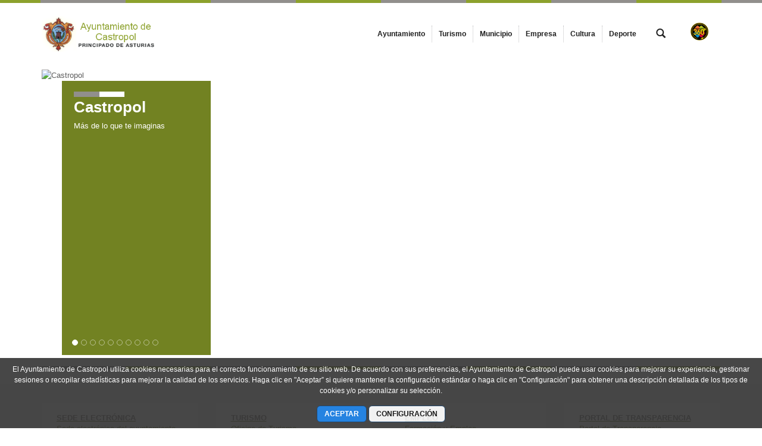

--- FILE ---
content_type: text/html;charset=UTF-8
request_url: https://www.castropol.es/portada?p_p_id=com_liferay_asset_publisher_web_portlet_AssetPublisherPortlet_INSTANCE_cfO0N8NhZBUc&p_p_lifecycle=0&p_p_state=normal&p_p_mode=view&_com_liferay_asset_publisher_web_portlet_AssetPublisherPortlet_INSTANCE_cfO0N8NhZBUc_cur=0&p_r_p_resetCur=false&_com_liferay_asset_publisher_web_portlet_AssetPublisherPortlet_INSTANCE_cfO0N8NhZBUc_assetEntryId=15168976
body_size: 18536
content:




































	
		
			<!DOCTYPE html>




























































<html class="ltr" dir="ltr" lang="es-ES">

<head>


			<title>
				Portada - 
Ayuntamiento de Castropol			</title>	
	<meta content="initial-scale=1.0, width=device-width" name="viewport" />

		<link href="https://www.castropol.es/o/main-responsive-theme/images/ayto-castropol/favicon.ico" rel="Shortcut Icon"/>






































<meta content="text/html; charset=UTF-8" http-equiv="content-type" />












<link data-senna-track="permanent" href="/o/frontend-theme-font-awesome-web/css/main.css" rel="stylesheet" type="text/css" />
<script data-senna-track="permanent" src="/combo?browserId=other&minifierType=js&languageId=es_ES&t=1769392255944&/o/frontend-js-jquery-web/jquery/jquery.min.js&/o/frontend-js-jquery-web/jquery/bootstrap.bundle.min.js&/o/frontend-js-jquery-web/jquery/collapsible_search.js&/o/frontend-js-jquery-web/jquery/fm.js&/o/frontend-js-jquery-web/jquery/form.js&/o/frontend-js-jquery-web/jquery/popper.min.js&/o/frontend-js-jquery-web/jquery/side_navigation.js" type="text/javascript"></script>


<link href="https://www.castropol.es/o/main-responsive-theme/images/favicon.ico" rel="icon" />





	

		
			
				<link data-senna-track="temporary" href="https://www.castropol.es/portada" rel="canonical" />
			
		

	

		
			
				<link data-senna-track="temporary" href="https://www.castropol.es/portada" hreflang="es-ES" rel="alternate" />
			
			

	

		
			
				<link data-senna-track="temporary" href="https://www.castropol.es/ast/portada" hreflang="ast-ES" rel="alternate" />
			
			

	

		
			
				<link data-senna-track="temporary" href="https://www.castropol.es/en/portada" hreflang="en-US" rel="alternate" />
			
			

	

		
			
				<link data-senna-track="temporary" href="https://www.castropol.es/portada" hreflang="x-default" rel="alternate" />
			
			

	





<link class="lfr-css-file" data-senna-track="temporary" href="https://www.castropol.es/o/main-responsive-theme/css/clay.css?browserId=other&amp;themeId=mainresponsive_WAR_mainresponsivetheme&amp;minifierType=css&amp;languageId=es_ES&amp;t=1763644258000" id="liferayAUICSS" rel="stylesheet" type="text/css" />



<link data-senna-track="temporary" href="/o/frontend-css-web/main.css?browserId=other&amp;themeId=mainresponsive_WAR_mainresponsivetheme&amp;minifierType=css&amp;languageId=es_ES&amp;t=1734592283647" id="liferayPortalCSS" rel="stylesheet" type="text/css" />









	

	





	



	

		<link data-senna-track="temporary" href="/combo?browserId=other&amp;minifierType=&amp;themeId=mainresponsive_WAR_mainresponsivetheme&amp;languageId=es_ES&amp;com_cast_aemet_web_portlet_AemetWebPortlet:%2Fcss%2Fmain.css&amp;com_liferay_asset_publisher_web_portlet_AssetPublisherPortlet_INSTANCE_cfO0N8NhZBUc:%2Fcss%2Fmain.css&amp;com_liferay_journal_content_web_portlet_JournalContentPortlet_INSTANCE_6sCcfitn1iXu:%2Fcss%2Fmain.css&amp;com_liferay_portal_search_web_search_bar_portlet_SearchBarPortlet_INSTANCE_templateSearch:%2Fcss%2Fmain.css&amp;com_liferay_product_navigation_product_menu_web_portlet_ProductMenuPortlet:%2Fcss%2Fmain.css&amp;com_liferay_product_navigation_user_personal_bar_web_portlet_ProductNavigationUserPersonalBarPortlet:%2Fcss%2Fmain.css&amp;com_liferay_site_navigation_menu_web_portlet_SiteNavigationMenuPortlet:%2Fcss%2Fmain.css&amp;com_liferay_wiki_web_portlet_WikiDisplayPortlet_INSTANCE_WGvWx6CxSmB1:%2Fwiki%2Fcss%2Fmain.css&amp;t=1763644258000" id="818be4cb" rel="stylesheet" type="text/css" />

	







<script data-senna-track="temporary" type="text/javascript">
	// <![CDATA[
		var Liferay = Liferay || {};

		Liferay.Browser = {
			acceptsGzip: function() {
				return true;
			},

			

			getMajorVersion: function() {
				return 131.0;
			},

			getRevision: function() {
				return '537.36';
			},
			getVersion: function() {
				return '131.0';
			},

			

			isAir: function() {
				return false;
			},
			isChrome: function() {
				return true;
			},
			isEdge: function() {
				return false;
			},
			isFirefox: function() {
				return false;
			},
			isGecko: function() {
				return true;
			},
			isIe: function() {
				return false;
			},
			isIphone: function() {
				return false;
			},
			isLinux: function() {
				return false;
			},
			isMac: function() {
				return true;
			},
			isMobile: function() {
				return false;
			},
			isMozilla: function() {
				return false;
			},
			isOpera: function() {
				return false;
			},
			isRtf: function() {
				return true;
			},
			isSafari: function() {
				return true;
			},
			isSun: function() {
				return false;
			},
			isWebKit: function() {
				return true;
			},
			isWindows: function() {
				return false;
			}
		};

		Liferay.Data = Liferay.Data || {};

		Liferay.Data.ICONS_INLINE_SVG = true;

		Liferay.Data.NAV_SELECTOR = '#navigation';

		Liferay.Data.NAV_SELECTOR_MOBILE = '#navigationCollapse';

		Liferay.Data.isCustomizationView = function() {
			return false;
		};

		Liferay.Data.notices = [
			null

			

			
		];

		Liferay.PortletKeys = {
			DOCUMENT_LIBRARY: 'com_liferay_document_library_web_portlet_DLPortlet',
			DYNAMIC_DATA_MAPPING: 'com_liferay_dynamic_data_mapping_web_portlet_DDMPortlet',
			ITEM_SELECTOR: 'com_liferay_item_selector_web_portlet_ItemSelectorPortlet'
		};

		Liferay.PropsValues = {
			JAVASCRIPT_SINGLE_PAGE_APPLICATION_TIMEOUT: 0,
			NTLM_AUTH_ENABLED: false,
			UPLOAD_SERVLET_REQUEST_IMPL_MAX_SIZE: 524288000
		};

		Liferay.ThemeDisplay = {

			

			
				getLayoutId: function() {
					return '300';
				},

				

				getLayoutRelativeControlPanelURL: function() {
					return '/group/ayto-castropol/~/control_panel/manage?p_p_id=com_liferay_asset_publisher_web_portlet_AssetPublisherPortlet_INSTANCE_cfO0N8NhZBUc';
				},

				getLayoutRelativeURL: function() {
					return '/portada';
				},
				getLayoutURL: function() {
					return 'https://www.castropol.es/portada';
				},
				getParentLayoutId: function() {
					return '0';
				},
				isControlPanel: function() {
					return false;
				},
				isPrivateLayout: function() {
					return 'false';
				},
				isVirtualLayout: function() {
					return false;
				},
			

			getBCP47LanguageId: function() {
				return 'es-ES';
			},
			getCanonicalURL: function() {

				

				return 'https\x3a\x2f\x2fwww\x2ecastropol\x2ees\x2fportada';
			},
			getCDNBaseURL: function() {
				return 'https://www.castropol.es';
			},
			getCDNDynamicResourcesHost: function() {
				return '';
			},
			getCDNHost: function() {
				return '';
			},
			getCompanyGroupId: function() {
				return '2295845';
			},
			getCompanyId: function() {
				return '10114';
			},
			getDefaultLanguageId: function() {
				return 'es_ES';
			},
			getDoAsUserIdEncoded: function() {
				return '';
			},
			getLanguageId: function() {
				return 'es_ES';
			},
			getParentGroupId: function() {
				return '65312';
			},
			getPathContext: function() {
				return '';
			},
			getPathImage: function() {
				return '/image';
			},
			getPathJavaScript: function() {
				return '/o/frontend-js-web';
			},
			getPathMain: function() {
				return '/c';
			},
			getPathThemeImages: function() {
				return 'https://www.castropol.es/o/main-responsive-theme/images';
			},
			getPathThemeRoot: function() {
				return '/o/main-responsive-theme';
			},
			getPlid: function() {
				return '1473696';
			},
			getPortalURL: function() {
				return 'https://www.castropol.es';
			},
			getRealUserId: function() {
				return '10117';
			},
			getScopeGroupId: function() {
				return '65312';
			},
			getScopeGroupIdOrLiveGroupId: function() {
				return '65312';
			},
			getSessionId: function() {
				return '';
			},
			getSiteAdminURL: function() {
				return 'https://www.castropol.es/group/ayto-castropol/~/control_panel/manage?p_p_lifecycle=0&p_p_state=maximized&p_p_mode=view';
			},
			getSiteGroupId: function() {
				return '65312';
			},
			getURLControlPanel: function() {
				return '/group/control_panel?refererPlid=1473696';
			},
			getURLHome: function() {
				return 'https\x3a\x2f\x2fwww\x2ecastropol\x2ees\x2fweb\x2fcast';
			},
			getUserEmailAddress: function() {
				return '';
			},
			getUserId: function() {
				return '10117';
			},
			getUserName: function() {
				return '';
			},
			isAddSessionIdToURL: function() {
				return false;
			},
			isImpersonated: function() {
				return false;
			},
			isSignedIn: function() {
				return false;
			},

			isStagedPortlet: function() {
				
					
						return true;
					
					
			},

			isStateExclusive: function() {
				return false;
			},
			isStateMaximized: function() {
				return false;
			},
			isStatePopUp: function() {
				return false;
			}
		};

		var themeDisplay = Liferay.ThemeDisplay;

		Liferay.AUI = {

			

			getAvailableLangPath: function() {
				return 'available_languages.jsp?browserId=other&themeId=mainresponsive_WAR_mainresponsivetheme&colorSchemeId=17&minifierType=js&languageId=es_ES&t=1769393213205';
			},
			getCombine: function() {
				return true;
			},
			getComboPath: function() {
				return '/combo/?browserId=other&minifierType=&languageId=es_ES&t=1734592286366&';
			},
			getDateFormat: function() {
				return '%d/%m/%Y';
			},
			getEditorCKEditorPath: function() {
				return '/o/frontend-editor-ckeditor-web';
			},
			getFilter: function() {
				var filter = 'raw';

				
					
						filter = 'min';
					
					

				return filter;
			},
			getFilterConfig: function() {
				var instance = this;

				var filterConfig = null;

				if (!instance.getCombine()) {
					filterConfig = {
						replaceStr: '.js' + instance.getStaticResourceURLParams(),
						searchExp: '\\.js$'
					};
				}

				return filterConfig;
			},
			getJavaScriptRootPath: function() {
				return '/o/frontend-js-web';
			},
			getLangPath: function() {
				return 'aui_lang.jsp?browserId=other&themeId=mainresponsive_WAR_mainresponsivetheme&colorSchemeId=17&minifierType=js&languageId=es_ES&t=1734592286366';
			},
			getPortletRootPath: function() {
				return '/html/portlet';
			},
			getStaticResourceURLParams: function() {
				return '?browserId=other&minifierType=&languageId=es_ES&t=1734592286366';
			}
		};

		Liferay.authToken = 'AYd8gDka';

		

		Liferay.currentURL = '\x2fportada\x3fp_p_id\x3dcom_liferay_asset_publisher_web_portlet_AssetPublisherPortlet_INSTANCE_cfO0N8NhZBUc\x26p_p_lifecycle\x3d0\x26p_p_state\x3dnormal\x26p_p_mode\x3dview\x26_com_liferay_asset_publisher_web_portlet_AssetPublisherPortlet_INSTANCE_cfO0N8NhZBUc_cur\x3d0\x26p_r_p_resetCur\x3dfalse\x26_com_liferay_asset_publisher_web_portlet_AssetPublisherPortlet_INSTANCE_cfO0N8NhZBUc_assetEntryId\x3d15168976';
		Liferay.currentURLEncoded = '\x252Fportada\x253Fp_p_id\x253Dcom_liferay_asset_publisher_web_portlet_AssetPublisherPortlet_INSTANCE_cfO0N8NhZBUc\x2526p_p_lifecycle\x253D0\x2526p_p_state\x253Dnormal\x2526p_p_mode\x253Dview\x2526_com_liferay_asset_publisher_web_portlet_AssetPublisherPortlet_INSTANCE_cfO0N8NhZBUc_cur\x253D0\x2526p_r_p_resetCur\x253Dfalse\x2526_com_liferay_asset_publisher_web_portlet_AssetPublisherPortlet_INSTANCE_cfO0N8NhZBUc_assetEntryId\x253D15168976';
	// ]]>
</script>

<script src="/o/js_loader_config?t=1769392255927" type="text/javascript"></script>
<script data-senna-track="permanent" src="/combo?browserId=other&minifierType=js&languageId=es_ES&t=1734592286366&/o/frontend-js-web/loader/config.js&/o/frontend-js-web/loader/loader.js&/o/frontend-js-web/aui/aui/aui.js&/o/frontend-js-web/aui/aui-base-html5-shiv/aui-base-html5-shiv.js&/o/frontend-js-web/liferay/browser_selectors.js&/o/frontend-js-web/liferay/modules.js&/o/frontend-js-web/liferay/aui_sandbox.js&/o/frontend-js-web/misc/svg4everybody.js&/o/frontend-js-web/aui/arraylist-add/arraylist-add.js&/o/frontend-js-web/aui/arraylist-filter/arraylist-filter.js&/o/frontend-js-web/aui/arraylist/arraylist.js&/o/frontend-js-web/aui/array-extras/array-extras.js&/o/frontend-js-web/aui/array-invoke/array-invoke.js&/o/frontend-js-web/aui/attribute-base/attribute-base.js&/o/frontend-js-web/aui/attribute-complex/attribute-complex.js&/o/frontend-js-web/aui/attribute-core/attribute-core.js&/o/frontend-js-web/aui/attribute-observable/attribute-observable.js&/o/frontend-js-web/aui/attribute-extras/attribute-extras.js&/o/frontend-js-web/aui/base-base/base-base.js&/o/frontend-js-web/aui/base-pluginhost/base-pluginhost.js&/o/frontend-js-web/aui/classnamemanager/classnamemanager.js&/o/frontend-js-web/aui/datatype-xml-format/datatype-xml-format.js&/o/frontend-js-web/aui/datatype-xml-parse/datatype-xml-parse.js&/o/frontend-js-web/aui/dom-base/dom-base.js&/o/frontend-js-web/aui/dom-core/dom-core.js&/o/frontend-js-web/aui/dom-screen/dom-screen.js&/o/frontend-js-web/aui/dom-style/dom-style.js&/o/frontend-js-web/aui/event-base/event-base.js&/o/frontend-js-web/aui/event-custom-base/event-custom-base.js&/o/frontend-js-web/aui/event-custom-complex/event-custom-complex.js&/o/frontend-js-web/aui/event-delegate/event-delegate.js&/o/frontend-js-web/aui/event-focus/event-focus.js&/o/frontend-js-web/aui/event-hover/event-hover.js&/o/frontend-js-web/aui/event-key/event-key.js&/o/frontend-js-web/aui/event-mouseenter/event-mouseenter.js&/o/frontend-js-web/aui/event-mousewheel/event-mousewheel.js" type="text/javascript"></script>
<script data-senna-track="permanent" src="/combo?browserId=other&minifierType=js&languageId=es_ES&t=1734592286366&/o/frontend-js-web/aui/event-outside/event-outside.js&/o/frontend-js-web/aui/event-resize/event-resize.js&/o/frontend-js-web/aui/event-simulate/event-simulate.js&/o/frontend-js-web/aui/event-synthetic/event-synthetic.js&/o/frontend-js-web/aui/intl/intl.js&/o/frontend-js-web/aui/io-base/io-base.js&/o/frontend-js-web/aui/io-form/io-form.js&/o/frontend-js-web/aui/io-queue/io-queue.js&/o/frontend-js-web/aui/io-upload-iframe/io-upload-iframe.js&/o/frontend-js-web/aui/io-xdr/io-xdr.js&/o/frontend-js-web/aui/json-parse/json-parse.js&/o/frontend-js-web/aui/json-stringify/json-stringify.js&/o/frontend-js-web/aui/node-base/node-base.js&/o/frontend-js-web/aui/node-core/node-core.js&/o/frontend-js-web/aui/node-event-delegate/node-event-delegate.js&/o/frontend-js-web/aui/node-event-simulate/node-event-simulate.js&/o/frontend-js-web/aui/node-focusmanager/node-focusmanager.js&/o/frontend-js-web/aui/node-pluginhost/node-pluginhost.js&/o/frontend-js-web/aui/node-screen/node-screen.js&/o/frontend-js-web/aui/node-style/node-style.js&/o/frontend-js-web/aui/oop/oop.js&/o/frontend-js-web/aui/plugin/plugin.js&/o/frontend-js-web/aui/pluginhost-base/pluginhost-base.js&/o/frontend-js-web/aui/pluginhost-config/pluginhost-config.js&/o/frontend-js-web/aui/querystring-stringify-simple/querystring-stringify-simple.js&/o/frontend-js-web/aui/queue-promote/queue-promote.js&/o/frontend-js-web/aui/selector-css2/selector-css2.js&/o/frontend-js-web/aui/selector-css3/selector-css3.js&/o/frontend-js-web/aui/selector-native/selector-native.js&/o/frontend-js-web/aui/selector/selector.js&/o/frontend-js-web/aui/widget-base/widget-base.js&/o/frontend-js-web/aui/widget-htmlparser/widget-htmlparser.js&/o/frontend-js-web/aui/widget-skin/widget-skin.js&/o/frontend-js-web/aui/widget-uievents/widget-uievents.js&/o/frontend-js-web/aui/yui-throttle/yui-throttle.js&/o/frontend-js-web/aui/aui-base-core/aui-base-core.js" type="text/javascript"></script>
<script data-senna-track="permanent" src="/combo?browserId=other&minifierType=js&languageId=es_ES&t=1734592286366&/o/frontend-js-web/aui/aui-base-lang/aui-base-lang.js&/o/frontend-js-web/aui/aui-classnamemanager/aui-classnamemanager.js&/o/frontend-js-web/aui/aui-component/aui-component.js&/o/frontend-js-web/aui/aui-debounce/aui-debounce.js&/o/frontend-js-web/aui/aui-delayed-task-deprecated/aui-delayed-task-deprecated.js&/o/frontend-js-web/aui/aui-event-base/aui-event-base.js&/o/frontend-js-web/aui/aui-event-input/aui-event-input.js&/o/frontend-js-web/aui/aui-form-validator/aui-form-validator.js&/o/frontend-js-web/aui/aui-node-base/aui-node-base.js&/o/frontend-js-web/aui/aui-node-html5/aui-node-html5.js&/o/frontend-js-web/aui/aui-selector/aui-selector.js&/o/frontend-js-web/aui/aui-timer/aui-timer.js&/o/frontend-js-web/liferay/dependency.js&/o/frontend-js-web/liferay/dom_task_runner.js&/o/frontend-js-web/liferay/events.js&/o/frontend-js-web/liferay/language.js&/o/frontend-js-web/liferay/lazy_load.js&/o/frontend-js-web/liferay/liferay.js&/o/frontend-js-web/liferay/util.js&/o/frontend-js-web/liferay/global.bundle.js&/o/frontend-js-web/liferay/portal.js&/o/frontend-js-web/liferay/portlet.js&/o/frontend-js-web/liferay/workflow.js&/o/frontend-js-web/liferay/form.js&/o/frontend-js-web/liferay/form_placeholders.js&/o/frontend-js-web/liferay/icon.js&/o/frontend-js-web/liferay/menu.js&/o/frontend-js-web/liferay/notice.js&/o/frontend-js-web/liferay/poller.js&/o/frontend-js-web/aui/async-queue/async-queue.js&/o/frontend-js-web/aui/base-build/base-build.js&/o/frontend-js-web/aui/cookie/cookie.js&/o/frontend-js-web/aui/event-touch/event-touch.js&/o/frontend-js-web/aui/overlay/overlay.js&/o/frontend-js-web/aui/querystring-stringify/querystring-stringify.js&/o/frontend-js-web/aui/widget-child/widget-child.js&/o/frontend-js-web/aui/widget-position-align/widget-position-align.js&/o/frontend-js-web/aui/widget-position-constrain/widget-position-constrain.js&/o/frontend-js-web/aui/widget-position/widget-position.js" type="text/javascript"></script>
<script data-senna-track="permanent" src="/combo?browserId=other&minifierType=js&languageId=es_ES&t=1734592286366&/o/frontend-js-web/aui/widget-stack/widget-stack.js&/o/frontend-js-web/aui/widget-stdmod/widget-stdmod.js&/o/frontend-js-web/aui/aui-aria/aui-aria.js&/o/frontend-js-web/aui/aui-io-plugin-deprecated/aui-io-plugin-deprecated.js&/o/frontend-js-web/aui/aui-io-request/aui-io-request.js&/o/frontend-js-web/aui/aui-loading-mask-deprecated/aui-loading-mask-deprecated.js&/o/frontend-js-web/aui/aui-overlay-base-deprecated/aui-overlay-base-deprecated.js&/o/frontend-js-web/aui/aui-overlay-context-deprecated/aui-overlay-context-deprecated.js&/o/frontend-js-web/aui/aui-overlay-manager-deprecated/aui-overlay-manager-deprecated.js&/o/frontend-js-web/aui/aui-overlay-mask-deprecated/aui-overlay-mask-deprecated.js&/o/frontend-js-web/aui/aui-parse-content/aui-parse-content.js&/o/frontend-js-web/liferay/layout_exporter.js&/o/frontend-js-web/liferay/session.js&/o/frontend-js-web/liferay/deprecated.js" type="text/javascript"></script>




	

	<script data-senna-track="temporary" src="/o/js_bundle_config?t=1769392264836" type="text/javascript"></script>


<script data-senna-track="temporary" type="text/javascript">
	// <![CDATA[
		
			
				
		

		

		
	// ]]>
</script>





	
		

			

			
		
		



	
		

			

			
		
	



	
		

			

			
				<script async src="https://www.googletagmanager.com/gtag/js?id=G-F0E63RPSBE"></script> <script>   window.dataLayer = window.dataLayer || [];   function gtag(){dataLayer.push(arguments);}   gtag('js', new Date());   gtag('config', 'G-F0E63RPSBE'); </script>
			
		
	












	

	





	



	



















<link class="lfr-css-file" data-senna-track="temporary" href="https://www.castropol.es/o/main-responsive-theme/css/main.css?browserId=other&amp;themeId=mainresponsive_WAR_mainresponsivetheme&amp;minifierType=css&amp;languageId=es_ES&amp;t=1763644258000" id="liferayThemeCSS" rel="stylesheet" type="text/css" />




	<style data-senna-track="temporary" type="text/css">
		.content-visita-virtual table,
.content-visita-virtual object {
      width: 100% !important;
}
.content-visita-virtual .text{
   width:80%;
}
.content-visita-virtual .code{
   width:20%;
   text-align:right;
}

.filadestacados .row .caja {
	min-height: 70px;
}
.verdegris h2{
line-height: 0.1em !important;
}
.content-visita-virtual table,
.content-visita-virtual object {
      width: 100% !important;
}
.content-visita-virtual .text{
   width:80%;
}
.content-visita-virtual .code{
   width:20%;
   text-align:right;
}

.filadestacados .row .caja {
	min-height: 50px;
}
	</style>





	<style data-senna-track="temporary" type="text/css">

		

			

		

			

		

			

				

					

#p_p_id_com_liferay_asset_publisher_web_portlet_AssetPublisherPortlet_INSTANCE_cfO0N8NhZBUc_ .portlet-content {

}




				

			

		

			

		

			

		

			

		

			

		

			

		

			

		

			

		

			

				

					

#p_p_id_com_liferay_site_navigation_site_map_web_portlet_SiteNavigationSiteMapPortlet_INSTANCE_PIE_ .portlet-content {

}
.pull-right.navbar-nav.list-inline.links {
max-width: 65%;
}



				

			

		

			

		

			

		

			

		

	</style>


<script type="text/javascript">
// <![CDATA[
Liferay.Loader.require('frontend-js-spa-web@3.0.56/liferay/init.es', function(frontendJsSpaWeb3056LiferayInitEs) {
(function(){
var frontendJsSpaWebLiferayInitEs = frontendJsSpaWeb3056LiferayInitEs;
(function() {var $ = AUI.$;var _ = AUI._;

Liferay.SPA = Liferay.SPA || {};
Liferay.SPA.cacheExpirationTime = -1;
Liferay.SPA.clearScreensCache = true;
Liferay.SPA.debugEnabled = false;
Liferay.SPA.excludedPaths = ["/c/document_library","/documents","/image"];
Liferay.SPA.loginRedirect = '';
Liferay.SPA.navigationExceptionSelectors = ':not([target="_blank"]):not([data-senna-off]):not([data-resource-href]):not([data-cke-saved-href]):not([data-cke-saved-href])';
Liferay.SPA.requestTimeout = 0;
Liferay.SPA.userNotification = {
	message: 'Parece que esto está tardando más de lo esperado.',
	timeout: 30000,
	title: 'Vaya'
};

frontendJsSpaWebLiferayInitEs.default.init(
	function(app) {
		app.setPortletsBlacklist({"com_liferay_nested_portlets_web_portlet_NestedPortletsPortlet":true,"com_liferay_site_navigation_directory_web_portlet_SitesDirectoryPortlet":true,"com_liferay_login_web_portlet_LoginPortlet":true,"index_checker_WAR_indexcheckerportlet":true,"com_liferay_login_web_portlet_FastLoginPortlet":true});
		app.setValidStatusCodes([221,490,494,499,491,492,493,495,220]);
	}
);})();})();
});
// ]]>
</script><link data-senna-track="permanent" href="https://www.castropol.es/combo?browserId=other&minifierType=css&languageId=es_ES&t=1734592280191&/o/change-tracking-change-lists-indicator-theme-contributor/change_tracking_change_lists_indicator.css" rel="stylesheet" type = "text/css" />








<script data-senna-track="temporary" type="text/javascript">
	if (window.Analytics) {
		window._com_liferay_document_library_analytics_isViewFileEntry = false;
	}
</script>













<script type="text/javascript">
// <![CDATA[
Liferay.on(
	'ddmFieldBlur', function(event) {
		if (window.Analytics) {
			Analytics.send(
				'fieldBlurred',
				'Form',
				{
					fieldName: event.fieldName,
					focusDuration: event.focusDuration,
					formId: event.formId,
					page: event.page
				}
			);
		}
	}
);

Liferay.on(
	'ddmFieldFocus', function(event) {
		if (window.Analytics) {
			Analytics.send(
				'fieldFocused',
				'Form',
				{
					fieldName: event.fieldName,
					formId: event.formId,
					page: event.page
				}
			);
		}
	}
);

Liferay.on(
	'ddmFormPageShow', function(event) {
		if (window.Analytics) {
			Analytics.send(
				'pageViewed',
				'Form',
				{
					formId: event.formId,
					page: event.page,
					title: event.title
				}
			);
		}
	}
);

Liferay.on(
	'ddmFormSubmit', function(event) {
		if (window.Analytics) {
			Analytics.send(
				'formSubmitted',
				'Form',
				{
					formId: event.formId
				}
			);
		}
	}
);

Liferay.on(
	'ddmFormView', function(event) {
		if (window.Analytics) {
			Analytics.send(
				'formViewed',
				'Form',
				{
					formId: event.formId,
					title: event.title
				}
			);
		}
	}
);
// ]]>
</script>














		<link href="https://www.castropol.es/o/main-responsive-theme/images/ayto-castropol/favicon.ico" rel="Shortcut Icon"/>

	<!-- HTML5 shim and Respond.js IE8 support of HTML5 elements and media queries -->
    <!--[if IE]>
      <script src="https://oss.maxcdn.com/libs/html5shiv/3.7.0/html5shiv.js"></script>
      <script src="https://oss.maxcdn.com/libs/respond.js/1.3.0/respond.min.js"></script>
    <![endif]-->

</head>

<body class=" controls-visible verdegris yui3-skin-sam signed-out public-page organization-site">


















































	<nav aria-label="Enlaces rápidos" class="quick-access-nav" id="brob_quickAccessNav">
		<h1 class="hide-accessible">Navegación</h1>

		<ul>
			
				<li><a href="#main-content">Saltar al contenido</a></li>
			

			
		</ul>
	</nav>























































































<div class="container-fluid cast-styles" id="wrapper">
	<header id="banner" role="banner" class="navbar navbar-expand-xl barrasuperior">
		<div class="container">

			<button class="navbar-toggler btn-navbar" type="button" data-toggle="collapse" data-target="#navigation2" aria-controls="navigation2" aria-expanded="false" aria-label="Toggle navigation">
				<span class="icon-bar"></span>
				<span class="icon-bar"></span>
				<span class="icon-bar"></span>
			</button>

			<div class="navbar-header">
				<h1 class="site-title">
					<a class="logo custom-logo" href="https://www.castropol.es" title="Ir a ayto-castropol">
								<img alt="Ayuntamiento de Castropol" height="89" src="/image/layout_set_logo?img_id=75789&amp;t=1769392385227" width="321" class="logo img-responsive" />
					</a>
				</h1>
			</div>

<nav class="sort-pages modify-pages collapse navbar-collapse justify-content-end" id="navigation2" role="navigation" aria-label="Páginas del sitio web">
	<ul role="menubar" class="navbar-nav">


				<li class="noselected" id="layout_1" role="presentation">
					<a aria-labelledby="layout_1"  href="https://www.castropol.es/ayuntamiento"  role="menuitem">
						<span>
							Ayuntamiento
						</span>
					</a>
				</li>


				<li class="noselected" id="layout_37" role="presentation">
					<a aria-labelledby="layout_37"  href="https://www.castropol.es/turismo"  role="menuitem">
						<span>
							Turismo
						</span>
					</a>
				</li>


				<li class="noselected" id="layout_15" role="presentation">
					<a aria-labelledby="layout_15"  href="https://www.castropol.es/municipio"  role="menuitem">
						<span>
							Municipio
						</span>
					</a>
				</li>


				<li class="noselected" id="layout_42" role="presentation">
					<a aria-labelledby="layout_42"  href="https://www.castropol.es/empresa"  role="menuitem">
						<span>
							Empresa
						</span>
					</a>
				</li>


				<li class="noselected" id="layout_25" role="presentation">
					<a aria-labelledby="layout_25"  href="https://www.castropol.es/cultura"  role="menuitem">
						<span>
							Cultura
						</span>
					</a>
				</li>


				<li class="noselected" id="layout_30" role="presentation">
					<a aria-labelledby="layout_30"  href="https://www.castropol.es/deporte"  role="menuitem">
						<span>
							Deporte
						</span>
					</a>
				</li>
	</ul>
</nav>			
			<div class="navbar-tools">
				<button class="btn btn-navbar" id="busca_toggle" data-navid="pepito" aria-expanded="false" aria-controls="wrapper-buscador" aria-label="mostrar/ocultar buscador">
					<span class="glyphicon glyphicon-search" aria-hidden="true"></span>
				</button>
				<div class="wrapper-buscador" id="wrapper-buscador" aria-hidden="true" style="display:none">
					<div class="container">
						<div class="buscador navbar-form" id="buscadorextra">

<form name="buscador" method="get" action="https://www.castropol.es/web/ayto-castropol/buscador?p_p_id=com_liferay_portal_search_web_portlet_SearchPortlet&p_p_lifecycle=0&p_p_state=normal&p_p_mode=view&_com_liferay_portal_search_web_portlet_SearchPortlet_mvcPath=/search.jsp&_com_liferay_portal_search_web_portlet_SearchPortlet_redirect=https://www.castropol.es/web/ayto-castropol/buscador?p_p_id=com_liferay_portal_search_web_portlet_SearchPortlet&p_p_lifecycle=0&p_p_state=normal&p_p_mode=view&_com_liferay_portal_search_web_portlet_SearchPortlet_keywords=&_com_liferay_portal_search_web_portlet_SearchPortlet_scope=this-site&p_auth="> 
    <input name="p_p_id" type="hidden" value="com_liferay_portal_search_web_portlet_SearchPortlet">
    <input name="p_p_lifecycle" type="hidden" value="0">
    <input name="p_p_state" type="hidden" value="normal">
    <input name="p_p_mode" type="hidden" value="view">
    <input name="_com_liferay_portal_search_web_portlet_SearchPortlet_mvcPath" type="hidden" value="/search.jsp">
    <input name="_com_liferay_portal_search_web_portlet_SearchPortlet_redirect" type="hidden" value="https://www.castropol.es/web/ayto-castropol/buscador?p_p_id=com_liferay_portal_search_web_portlet_SearchPortlet&p_p_lifecycle=0&p_p_state=normal&p_p_mode=view">
    <input name="_com_liferay_portal_search_web_portlet_SearchPortlet_scope" type="hidden" value="this-site">
    <input name="p_auth" type="hidden" value="">

    <label class="label-buscador m-0 mt-2">Buscar en el sitio</label>
    <input name="_com_liferay_portal_search_web_portlet_SearchPortlet_keywords" type="text" value="" aria-label="buscar" size="30"  class="">

    <input class="lupa-buscador" type="image" src="https://www.castropol.es/o/main-responsive-theme/images/forms/lupa.svg" aria-label="buscar" role="button" alt="buscar">

</form>						</div>
					</div>
				</div>
				
							<div class="padding-t-small">
								<a href="https://www.castropol.es/web/ayto-castropol/visita-virtual"><img src="https://www.castropol.es/o/main-responsive-theme/images/360_rv.png" class="img-responsive" alt="Asistente Virtual de Turismo" title="Asistente Virtual de Turismo" style="width:30px; height:30px;"/></a>
							</div>
			</div>

		</div>
	</header>


	<section id="content">
		<h2 class="hide-accessible" role="heading" aria-level="1">Portada - ayto-castropol</h2>

































































<div class="home" id="main-content" role="main">
		<div class="container">
		<div class="portlet-layout row">
			<div class="col-md-12 portlet-column portlet-column-only layout-box p-0" id="column-1">
				<div class="portlet-dropzone portlet-column-content portlet-column-content-only" id="layout-column_column-1">







































	

	<div class="portlet-boundary portlet-boundary_com_liferay_journal_content_web_portlet_JournalContentPortlet_  portlet-static portlet-static-end portlet-barebone portlet-journal-content " id="p_p_id_com_liferay_journal_content_web_portlet_JournalContentPortlet_INSTANCE_6sCcfitn1iXu_">
		<span id="p_com_liferay_journal_content_web_portlet_JournalContentPortlet_INSTANCE_6sCcfitn1iXu"></span>




	

	
		
			






































	
		
<section class="portlet" id="portlet_com_liferay_journal_content_web_portlet_JournalContentPortlet_INSTANCE_6sCcfitn1iXu">


	<div class="portlet-content">

		<div class="autofit-float autofit-row portlet-header">

			<div class="autofit-col autofit-col-end">
				<div class="autofit-section">




















<div class="visible-interaction">
	
		

		

		

		
	
</div>				</div>
			</div>
		</div>

		
			<div class=" portlet-content-container">
				


	<div class="portlet-body">



	
		
			
				
					



















































	

				

				
					
						


	

		
































	
	
		
			
			
				
					
					
					

						

						<div class="" data-fragments-editor-item-id="10067-1473544" data-fragments-editor-item-type="fragments-editor-mapped-item" >
							


















	
	
		<div class="journal-content-article " data-analytics-asset-id="1473542" data-analytics-asset-title="Carrusel Home" data-analytics-asset-type="web-content">
			

			<div class="container">
    <div class="row">
        <div class="ContenedorCarousel">
            <!-- Carousel -->
            <div id="bannerHome" class="carousel slide" data-ride="carousel">
                
                <ol class="carousel-indicators">
                	                	            <li data-target="#bannerHome" data-slide-to="0" class="active"></li>
                	            <li data-target="#bannerHome" data-slide-to="1"></li>
                	            <li data-target="#bannerHome" data-slide-to="2"></li>
                	            <li data-target="#bannerHome" data-slide-to="3"></li>
                	            <li data-target="#bannerHome" data-slide-to="4"></li>
                	            <li data-target="#bannerHome" data-slide-to="5"></li>
                	            <li data-target="#bannerHome" data-slide-to="6"></li>
                	            <li data-target="#bannerHome" data-slide-to="7"></li>
                	            <li data-target="#bannerHome" data-slide-to="8"></li>
                	            <li data-target="#bannerHome" data-slide-to="9"></li>
                </ol>
            
                <div class="carousel-inner">
        					<div class="carousel-item active">
            				    <img class="img-responsive" src="/documents/8838994/8868290/5757141/98c25500-46ee-86e7-9e10-052423f8c459?t=1625119369069" alt="Castropol" />
                				    <div class="texto">
            								<h2>
            									Castropol
            								</h2>
            								<p>
            								    Más de lo que te imaginas
            								</p>
            						</div>
            			    </div>
        					<div class="carousel-item ">
            				    <img class="img-responsive" src="/documents/8838994/8868290/5757143/0797764e-cca6-ed0b-37c2-8f21d5f35d26?t=1625119369052" alt="Casacada del Cioyo (Balmonte)" />
                				    <div class="texto">
            								<h2>
            									Castropol
            								</h2>
            								<p>
            								    Más de lo que te imaginas
            								</p>
            						</div>
            			    </div>
        					<div class="carousel-item ">
            				    <img class="img-responsive" src="/documents/8838994/8868290/5757145/78143bf3-8a8d-87b6-0307-d37bcd18e170?t=1625119369069" alt="Surf en Playa de Penarronda (Barres)" />
                				    <div class="texto">
            								<h2>
            									Castropol
            								</h2>
            								<p>
            								    Más de lo que te imaginas
            								</p>
            						</div>
            			    </div>
        					<div class="carousel-item ">
            				    <img class="img-responsive" src="/documents/8838994/8868290/5757147/eacf9c4b-7a72-5cae-3a5a-ec936e1459fe?t=1625119369063" alt="Garcetas" />
                				    <div class="texto">
            								<h2>
            									Castropol
            								</h2>
            								<p>
            								    Más de lo que te imaginas
            								</p>
            						</div>
            			    </div>
        					<div class="carousel-item ">
            				    <img class="img-responsive" src="/documents/8838994/8868290/5757149/f049962c-2622-eea0-f784-53931ed0b7be?t=1625119369123" alt="Alfombras Florales del Corpus Christi" />
                				    <div class="texto">
            								<h2>
            									Castropol
            								</h2>
            								<p>
            								    Más de lo que te imaginas
            								</p>
            						</div>
            			    </div>
        					<div class="carousel-item ">
            				    <img class="img-responsive" src="/documents/8838994/8868290/5757151/9151bef2-0c8b-56e9-dacb-9794a0641808?t=1625119369103" alt="Playa de Arnao (Figueras)" />
                				    <div class="texto">
            								<h2>
            									Castropol
            								</h2>
            								<p>
            								    Más de lo que te imaginas
            								</p>
            						</div>
            			    </div>
        					<div class="carousel-item ">
            				    <img class="img-responsive" src="/documents/8838994/8868290/5757153/e8b1abb1-6fee-853b-f960-82f20c92a46b?t=1625119369119" alt="Figueras" />
                				    <div class="texto">
            								<h2>
            									Castropol
            								</h2>
            								<p>
            								    Más de lo que te imaginas
            								</p>
            						</div>
            			    </div>
        					<div class="carousel-item ">
            				    <img class="img-responsive" src="/documents/8838994/8868290/5757155/907c8080-0925-382f-6082-aeaccf1401d4?t=1625119369104" alt="Castropol" />
                				    <div class="texto">
            								<h2>
            									Castropol
            								</h2>
            								<p>
            								    Más de lo que te imaginas
            								</p>
            						</div>
            			    </div>
        					<div class="carousel-item ">
            				    <img class="img-responsive" src="/documents/8838994/8868290/5757157/8d376547-2a90-f91a-3c6b-d0e03d922e6b?t=1625119369198" alt="Añides" />
                				    <div class="texto">
            								<h2>
            									Castropol
            								</h2>
            								<p>
            								    Más de lo que te imaginas
            								</p>
            						</div>
            			    </div>
        					<div class="carousel-item ">
            				    <img class="img-responsive" src="/documents/8838994/8868290/5757159/0ee5bbb8-68c1-d3fe-6300-654a3fd74871?t=1625119369189" alt="El Turullón de Salías (Piñera)" />
                				    <div class="texto">
            								<h2>
            									Castropol
            								</h2>
            								<p>
            								    Más de lo que te imaginas
            								</p>
            						</div>
            			    </div>
                </div>
                
            </div>
            <!-- Carousel -->
        </div>
    </div>
</div>
		</div>

		

	




							
						</div>
					
				
			
		
	




	

	
		<div class="asset-links content-metadata-asset-addon-entries mb-4">
			









<div class="content-metadata-asset-addon-entry content-metadata-asset-addon-entry-links">
	
</div>
		</div>
	

	

	

	

	




	
	
					
				
			
		
	
	


	</div>

			</div>
		
	</div>
</section>
	

		
		







	</div>






</div>
				
				<div class="wrapper-redes-sociales">
					            
				</div>
			</div>
		</div>
	</div>
	<div class="portlet-layout row">
		<div class="col-md-12 portlet-column portlet-column-only filadestacados layout-box" id="column-2">
			<div class="portlet-dropzone portlet-column-content portlet-column-content-only" id="layout-column_column-2">







































	

	<div class="portlet-boundary portlet-boundary_com_liferay_journal_content_web_portlet_JournalContentPortlet_  portlet-static portlet-static-end portlet-barebone portlet-journal-content " id="p_p_id_com_liferay_journal_content_web_portlet_JournalContentPortlet_INSTANCE_wRfUagWxe3Ty_">
		<span id="p_com_liferay_journal_content_web_portlet_JournalContentPortlet_INSTANCE_wRfUagWxe3Ty"></span>




	

	
		
			






































	
		
<section class="portlet" id="portlet_com_liferay_journal_content_web_portlet_JournalContentPortlet_INSTANCE_wRfUagWxe3Ty">


	<div class="portlet-content">

		<div class="autofit-float autofit-row portlet-header">

			<div class="autofit-col autofit-col-end">
				<div class="autofit-section">




















<div class="visible-interaction">
	
		

		

		

		
	
</div>				</div>
			</div>
		</div>

		
			<div class=" portlet-content-container">
				


	<div class="portlet-body">



	
		
			
				
					



















































	

				

				
					
						


	

		
































	
	
		
			
			
				
					
					
					

						

						<div class="" data-fragments-editor-item-id="10067-1473575" data-fragments-editor-item-type="fragments-editor-mapped-item" >
							


















	
	
		<div class="journal-content-article " data-analytics-asset-id="1473573" data-analytics-asset-title="Enlaces Destacados" data-analytics-asset-type="web-content">
			

			    <div class="container">    
        <div class="row">		
                <div class="col-12 col-lg-3 enlace">
					<a href="http://castropol.sedelectronica.es">
					   <div class="caja">
                                <h2>
																	 
										Sede electrónica
									
                                </h2>
                                <p>
                                    Sede electrónica del ayuntamiento
                                </p>
                        </div>
						<div class="mitad_verde">&nbsp;</div>
						<div class="mitad_azul">&nbsp;</div>
                	</a>
                </div>
                <div class="col-12 col-lg-3 enlace">
					<a href="https://www.castropol.es/oficina-de-turismo">
					   <div class="caja">
                                <h2>
																	 
										Turismo
									
                                </h2>
                                <p>
                                    Oficina de Turismo
                                </p>
                        </div>
						<div class="mitad_verde">&nbsp;</div>
						<div class="mitad_azul">&nbsp;</div>
                	</a>
                </div>
                <div class="col-12 col-lg-3 enlace">
					<a href="https://www.castropol.es/formacionyempleo">
					   <div class="caja">
                                <h2>
																	 
										Empleo
									
                                </h2>
                                <p>
                                    Formación y Empleo
                                </p>
                        </div>
						<div class="mitad_verde">&nbsp;</div>
						<div class="mitad_azul">&nbsp;</div>
                	</a>
                </div>
                <div class="col-12 col-lg-3 enlace">
					<a href="https://castropol.sedelectronica.es/transparency">
					   <div class="caja">
                                <h2>
																	 
										Portal de Transparencia
									
                                </h2>
                                <p>
                                    Portal de Transparencia
                                </p>
                        </div>
						<div class="mitad_verde">&nbsp;</div>
						<div class="mitad_azul">&nbsp;</div>
                	</a>
                </div>
                <div class="col-12 col-lg-3 enlace">
					<a href="https://www.castropol.es/ordenanzas-fiscales">
					   <div class="caja">
                                <h2>
																	 
										Ordenanzas Municipales
									
                                </h2>
                                <p>
                                    Ordenanzas Municipales
                                </p>
                        </div>
						<div class="mitad_verde">&nbsp;</div>
						<div class="mitad_azul">&nbsp;</div>
                	</a>
                </div>
                <div class="col-12 col-lg-3 enlace">
					<a href="http://www.lineaverdecastropol.es/">
					   <div class="caja">
                                <h2>
																	 
										Línea Verde Castropol
									
                                </h2>
                                <p>
                                    Comunicación de incidencias
                                </p>
                        </div>
						<div class="mitad_verde">&nbsp;</div>
						<div class="mitad_azul">&nbsp;</div>
                	</a>
                </div>
        </div>
    </div>

		</div>

		

	




							
						</div>
					
				
			
		
	




	

	

	

	

	

	




	
	
					
				
			
		
	
	


	</div>

			</div>
		
	</div>
</section>
	

		
		







	</div>






</div>
		</div>
	</div>
	<div class="filaNoticiasRow">
		<div class="filanoticias">
			<div class="container padding-t-large padding-b-large">
				<div class="portlet-layout row">
					<div class="col-md-9 portlet-column portlet-column-first layout-box" id="column-3">
						<div class="portlet-dropzone portlet-column-content portlet-column-content-first" id="layout-column_column-3">







































	

	<div class="portlet-boundary portlet-boundary_com_liferay_asset_publisher_web_portlet_AssetPublisherPortlet_  portlet-static portlet-static-end portlet-borderless portlet-asset-publisher " id="p_p_id_com_liferay_asset_publisher_web_portlet_AssetPublisherPortlet_INSTANCE_cfO0N8NhZBUc_">
		<span id="p_com_liferay_asset_publisher_web_portlet_AssetPublisherPortlet_INSTANCE_cfO0N8NhZBUc"></span>




	

	
		
			






































	
		
<section class="portlet" id="portlet_com_liferay_asset_publisher_web_portlet_AssetPublisherPortlet_INSTANCE_cfO0N8NhZBUc">


	<div class="portlet-content">

		<div class="autofit-float autofit-row portlet-header">

			<div class="autofit-col autofit-col-end">
				<div class="autofit-section">
				</div>
			</div>
		</div>

		
			<div class=" portlet-content-container">
				


	<div class="portlet-body">



	
		
			
				
					



















































	

				

				
					
						


	

		




































	


























	
	
	




	
		
			
				































	
		
		
		
		
		
			

			






































	
<div class="filanoticias">
    				
    	    
			
    	    <div class="article-list par">
    	        
                    
    			<h3 class="titular"><a tabindex="-1">
		Campaña de compostaje doméstico 2026.
	</a></h3>
				
						<img src="/documents/65312/0/CARTEL%20COMPOSTAJE%20DOMÉSTICO%20CAMPAÑA%202026.pdf.jpg/55de5739-715c-5849-3f2b-b6601fd9b5cb" alt="
			
		" />

                <p>
		Fechas de inscripción: del 1 al 28 de febrero de 2026.
	</p>
                
                <a aria-label="Leer más sobre 
		Campaña de compostaje doméstico 2026.
	" href="https://www.castropol.es:443/noticia/-/asset_publisher/cfO0N8NhZBUc/content/campa%25C3%25B1a-de-compostaje-dom%25C3%25A9stico-2026.?_com_liferay_asset_publisher_web_portlet_AssetPublisherPortlet_INSTANCE_cfO0N8NhZBUc_assetEntryId=18567602&_com_liferay_asset_publisher_web_portlet_AssetPublisherPortlet_INSTANCE_cfO0N8NhZBUc_redirect=https%3A%2F%2Fwww.castropol.es%3A443%2Fportada%3Fp_p_id%3Dcom_liferay_asset_publisher_web_portlet_AssetPublisherPortlet_INSTANCE_cfO0N8NhZBUc%26p_p_lifecycle%3D0%26p_p_state%3Dnormal%26p_p_mode%3Dview%26_com_liferay_asset_publisher_web_portlet_AssetPublisherPortlet_INSTANCE_cfO0N8NhZBUc_cur%3D0%26p_r_p_resetCur%3Dfalse%26_com_liferay_asset_publisher_web_portlet_AssetPublisherPortlet_INSTANCE_cfO0N8NhZBUc_assetEntryId%3D18567602" class="link-more">
Leer más                </a>
                
    		</div>
    
    				
    	    
			
    	    <div class="article-list impar">
    	        
                    
    			<h3 class="titular"><a tabindex="-1">
		F𝗶𝗲𝘀𝘁𝗮 𝗱𝗲 𝘁𝗮𝗹𝗲𝗻𝘁𝗼𝘀 𝗮 𝗧𝗼𝗹.
	</a></h3>
				
						<img src="/documents/65312/0/549705240_1203977271758048_6146807654824734649_n.jpg/fef199ba-effe-8cc3-f9f3-0c3004259b52" alt="
			
		" />

                <p>
		De 𝟭𝟳:𝟬𝟬 𝗮 𝟭𝟵:𝟬𝟬𝗵 𝗲𝗻 𝗧𝗼𝗹.
	</p>
                
                <a aria-label="Leer más sobre 
		F𝗶𝗲𝘀𝘁𝗮 𝗱𝗲 𝘁𝗮𝗹𝗲𝗻𝘁𝗼𝘀 𝗮 𝗧𝗼𝗹.
	" href="https://www.castropol.es:443/noticia/-/asset_publisher/cfO0N8NhZBUc/content/f%25F0%259D%2597%25B6%25F0%259D%2597%25B2%25F0%259D%2598%2580%25F0%259D%2598%2581%25F0%259D%2597%25AE-%25F0%259D%2597%25B1%25F0%259D%2597%25B2-%25F0%259D%2598%2581%25F0%259D%2597%25AE%25F0%259D%2597%25B9%25F0%259D%2597%25B2%25F0%259D%2597%25BB%25F0%259D%2598%2581%25F0%259D%2597%25BC%25F0%259D%2598%2580-%25F0%259D%2597%25AE-%25F0%259D%2597%25A7%25F0%259D%2597%25BC%25F0%259D%2597%25B9.?_com_liferay_asset_publisher_web_portlet_AssetPublisherPortlet_INSTANCE_cfO0N8NhZBUc_assetEntryId=18500344&_com_liferay_asset_publisher_web_portlet_AssetPublisherPortlet_INSTANCE_cfO0N8NhZBUc_redirect=https%3A%2F%2Fwww.castropol.es%3A443%2Fportada%3Fp_p_id%3Dcom_liferay_asset_publisher_web_portlet_AssetPublisherPortlet_INSTANCE_cfO0N8NhZBUc%26p_p_lifecycle%3D0%26p_p_state%3Dnormal%26p_p_mode%3Dview%26_com_liferay_asset_publisher_web_portlet_AssetPublisherPortlet_INSTANCE_cfO0N8NhZBUc_cur%3D0%26p_r_p_resetCur%3Dfalse%26_com_liferay_asset_publisher_web_portlet_AssetPublisherPortlet_INSTANCE_cfO0N8NhZBUc_assetEntryId%3D18500344" class="link-more">
Leer más                </a>
                
    		</div>
    
    				
    	    
			
    	    <div class="article-list par">
    	        
                    
    			<h3 class="titular"><a tabindex="-1">
		𝗟𝗮 Ó𝗽𝗲𝗿𝗮 𝗹𝗹𝗲𝗴𝗮 𝗮 𝗖𝗮𝘀𝘁𝗿𝗼𝗽𝗼𝗹 𝗰𝗼𝗻 𝘂𝗻 𝗰𝗼𝗻𝗰𝗶𝗲𝗿𝘁𝗼 𝗲𝘀𝗽𝗲𝗰𝗶𝗮𝗹 𝗱𝗲 𝗖𝗮𝗿𝗺𝗲𝗻 𝗱𝗲 𝗕𝗶𝘇𝗲𝘁
	</a></h3>
				
						<img src="/documents/65312/0/OperaProyectosTerritorioCarmen_Castropol_page-0001.jpg/68b6b9c4-80cb-af59-6ecb-8dc6d6f3ef27" alt="
			
		" />

                <p>
		El 𝗷𝘂𝗲𝘃𝗲𝘀 𝟮𝟵 𝗱𝗲 𝗲𝗻𝗲𝗿𝗼 𝗱𝗲 𝟮𝟬𝟮𝟲, a las 𝟭𝟵:𝟬𝟬 𝗵, el 𝗖𝗮𝘀𝗶𝗻𝗼 𝗧𝗲𝗮𝘁𝗿𝗼 𝗱𝗲 𝗖𝗮𝘀𝘁𝗿𝗼𝗽𝗼𝗹 acogerá el concierto "𝗖𝗮𝗿𝗺𝗲𝗻 𝗔𝗿𝗶𝗮𝘀 𝘆 𝗗ú𝗼𝘀 𝗱𝗲 Ó𝗽𝗲𝗿𝗮", con 𝗲𝗻𝘁𝗿𝗮𝗱𝗮 𝗹𝗶𝗯𝗿𝗲 𝗵𝗮𝘀𝘁𝗮 𝗰𝗼𝗺𝗽𝗹𝗲𝘁𝗮𝗿 𝗮𝗳𝗼𝗿𝗼.
	</p>
                
                <a aria-label="Leer más sobre 
		𝗟𝗮 Ó𝗽𝗲𝗿𝗮 𝗹𝗹𝗲𝗴𝗮 𝗮 𝗖𝗮𝘀𝘁𝗿𝗼𝗽𝗼𝗹 𝗰𝗼𝗻 𝘂𝗻 𝗰𝗼𝗻𝗰𝗶𝗲𝗿𝘁𝗼 𝗲𝘀𝗽𝗲𝗰𝗶𝗮𝗹 𝗱𝗲 𝗖𝗮𝗿𝗺𝗲𝗻 𝗱𝗲 𝗕𝗶𝘇𝗲𝘁
	" href="https://www.castropol.es:443/noticia/-/asset_publisher/cfO0N8NhZBUc/content/%25F0%259D%2597%259F%25F0%259D%2597%25AE-%25C3%2593%25F0%259D%2597%25BD%25F0%259D%2597%25B2%25F0%259D%2597%25BF%25F0%259D%2597%25AE-%25F0%259D%2597%25B9%25F0%259D%2597%25B9%25F0%259D%2597%25B2%25F0%259D%2597%25B4%25F0%259D%2597%25AE-%25F0%259D%2597%25AE-%25F0%259D%2597%2596%25F0%259D%2597%25AE%25F0%259D%2598%2580%25F0%259D%2598%2581%25F0%259D%2597%25BF%25F0%259D%2597%25BC%25F0%259D%2597%25BD%25F0%259D%2597%25BC?_com_liferay_asset_publisher_web_portlet_AssetPublisherPortlet_INSTANCE_cfO0N8NhZBUc_assetEntryId=18494547&_com_liferay_asset_publisher_web_portlet_AssetPublisherPortlet_INSTANCE_cfO0N8NhZBUc_redirect=https%3A%2F%2Fwww.castropol.es%3A443%2Fportada%3Fp_p_id%3Dcom_liferay_asset_publisher_web_portlet_AssetPublisherPortlet_INSTANCE_cfO0N8NhZBUc%26p_p_lifecycle%3D0%26p_p_state%3Dnormal%26p_p_mode%3Dview%26_com_liferay_asset_publisher_web_portlet_AssetPublisherPortlet_INSTANCE_cfO0N8NhZBUc_cur%3D0%26p_r_p_resetCur%3Dfalse%26_com_liferay_asset_publisher_web_portlet_AssetPublisherPortlet_INSTANCE_cfO0N8NhZBUc_assetEntryId%3D18494547" class="link-more">
Leer más                </a>
                
    		</div>
    
    				
    	    
			
    	    <div class="article-list impar">
    	        
                    
    			<h3 class="titular"><a tabindex="-1">
		SUBVENCIONES PARA LA RESTAURACION DE HORREOS, PANERAS, CABAZOS Y OTROS ELEMENTOS DE INTERES ETNOGRAFICO
	</a></h3>
				
						<img src="/documents/65312/0/SUBVENCIÓN%20HÓRREOS.png/ddeb50b2-04db-9f75-99af-36e8fd6cd2a1" alt="
			
		" />

                <p>
		PLAZO SOLICITUD: 02 de febrero de 2026
	</p>
                
                <a aria-label="Leer más sobre 
		SUBVENCIONES PARA LA RESTAURACION DE HORREOS, PANERAS, CABAZOS Y OTROS ELEMENTOS DE INTERES ETNOGRAFICO
	" href="https://www.castropol.es:443/noticia/-/asset_publisher/cfO0N8NhZBUc/content/subvenciones-para-la-restauracion-de-horreos-paneras-cabazos-y-otros-elementos-de-interes-etnografico-1?_com_liferay_asset_publisher_web_portlet_AssetPublisherPortlet_INSTANCE_cfO0N8NhZBUc_assetEntryId=18488002&_com_liferay_asset_publisher_web_portlet_AssetPublisherPortlet_INSTANCE_cfO0N8NhZBUc_redirect=https%3A%2F%2Fwww.castropol.es%3A443%2Fportada%3Fp_p_id%3Dcom_liferay_asset_publisher_web_portlet_AssetPublisherPortlet_INSTANCE_cfO0N8NhZBUc%26p_p_lifecycle%3D0%26p_p_state%3Dnormal%26p_p_mode%3Dview%26_com_liferay_asset_publisher_web_portlet_AssetPublisherPortlet_INSTANCE_cfO0N8NhZBUc_cur%3D0%26p_r_p_resetCur%3Dfalse%26_com_liferay_asset_publisher_web_portlet_AssetPublisherPortlet_INSTANCE_cfO0N8NhZBUc_assetEntryId%3D18488002" class="link-more">
Leer más                </a>
                
    		</div>
    
    				
    	    
			
    	    <div class="article-list par">
    	        
                    
    			<h3 class="titular"><a tabindex="-1">
		Exploradores del Arte
	</a></h3>
				
						<img src="/documents/65312/0/MINI%20ENERO2026.png/2d40d691-6e4f-39e0-2b93-255ab659c064" alt="
			
		" />

                <p>
		Todos los sábados de enero, en horario de 16:30 a 18:30
	</p>
                
                <a aria-label="Leer más sobre 
		Exploradores del Arte
	" href="https://www.castropol.es:443/noticia/-/asset_publisher/cfO0N8NhZBUc/content/exploradores-del-arte?_com_liferay_asset_publisher_web_portlet_AssetPublisherPortlet_INSTANCE_cfO0N8NhZBUc_assetEntryId=18487742&_com_liferay_asset_publisher_web_portlet_AssetPublisherPortlet_INSTANCE_cfO0N8NhZBUc_redirect=https%3A%2F%2Fwww.castropol.es%3A443%2Fportada%3Fp_p_id%3Dcom_liferay_asset_publisher_web_portlet_AssetPublisherPortlet_INSTANCE_cfO0N8NhZBUc%26p_p_lifecycle%3D0%26p_p_state%3Dnormal%26p_p_mode%3Dview%26_com_liferay_asset_publisher_web_portlet_AssetPublisherPortlet_INSTANCE_cfO0N8NhZBUc_cur%3D0%26p_r_p_resetCur%3Dfalse%26_com_liferay_asset_publisher_web_portlet_AssetPublisherPortlet_INSTANCE_cfO0N8NhZBUc_assetEntryId%3D18487742" class="link-more">
Leer más                </a>
                
    		</div>
    
    				
    	    
			
    	    <div class="article-list impar">
    	        
                    
    			<h3 class="titular"><a tabindex="-1">
		Calendario anual del servicio de podología.
	</a></h3>
				
						<img src="/documents/65312/0/CALENDARIO%20ANUAL%20PODOLOGIA%20(3).png/39f89650-0860-d26b-5977-8f468353bf72" alt="
			
		" />

                <p>
		Para más información e inscripciones en el Ayuntamiento de Castropol llamando al 606624553.
	</p>
                
                <a aria-label="Leer más sobre 
		Calendario anual del servicio de podología.
	" href="https://www.castropol.es:443/noticia/-/asset_publisher/cfO0N8NhZBUc/content/calendario-anual-del-servicio-de-podolog%25C3%25ADa.-1?_com_liferay_asset_publisher_web_portlet_AssetPublisherPortlet_INSTANCE_cfO0N8NhZBUc_assetEntryId=18483795&_com_liferay_asset_publisher_web_portlet_AssetPublisherPortlet_INSTANCE_cfO0N8NhZBUc_redirect=https%3A%2F%2Fwww.castropol.es%3A443%2Fportada%3Fp_p_id%3Dcom_liferay_asset_publisher_web_portlet_AssetPublisherPortlet_INSTANCE_cfO0N8NhZBUc%26p_p_lifecycle%3D0%26p_p_state%3Dnormal%26p_p_mode%3Dview%26_com_liferay_asset_publisher_web_portlet_AssetPublisherPortlet_INSTANCE_cfO0N8NhZBUc_cur%3D0%26p_r_p_resetCur%3Dfalse%26_com_liferay_asset_publisher_web_portlet_AssetPublisherPortlet_INSTANCE_cfO0N8NhZBUc_assetEntryId%3D18483795" class="link-more">
Leer más                </a>
                
    		</div>
    
    				
    	    
			
    	    <div class="article-list par">
    	        
                    
    			<h3 class="titular"><a tabindex="-1">
		TALLER DE AJEDREZ
	</a></h3>
				
						<img src="/documents/65312/0/Untitled%20(4).png/2aef0bc0-fa0f-b961-d21d-6d4348366510" alt="
			
		" />

                <p>
		Horario: Martes, de 18:00 a 20:00 horas

Lugar: Colegio La Paloma (Castropol)

Fecha de inicio: 9 de febrero
	</p>
                
                <a aria-label="Leer más sobre 
		TALLER DE AJEDREZ
	" href="https://www.castropol.es:443/noticia/-/asset_publisher/cfO0N8NhZBUc/content/taller-de-ajedrez-1?_com_liferay_asset_publisher_web_portlet_AssetPublisherPortlet_INSTANCE_cfO0N8NhZBUc_assetEntryId=18483735&_com_liferay_asset_publisher_web_portlet_AssetPublisherPortlet_INSTANCE_cfO0N8NhZBUc_redirect=https%3A%2F%2Fwww.castropol.es%3A443%2Fportada%3Fp_p_id%3Dcom_liferay_asset_publisher_web_portlet_AssetPublisherPortlet_INSTANCE_cfO0N8NhZBUc%26p_p_lifecycle%3D0%26p_p_state%3Dnormal%26p_p_mode%3Dview%26_com_liferay_asset_publisher_web_portlet_AssetPublisherPortlet_INSTANCE_cfO0N8NhZBUc_cur%3D0%26p_r_p_resetCur%3Dfalse%26_com_liferay_asset_publisher_web_portlet_AssetPublisherPortlet_INSTANCE_cfO0N8NhZBUc_assetEntryId%3D18483735" class="link-more">
Leer más                </a>
                
    		</div>
    
    				
    	    
			
    	    <div class="article-list impar">
    	        
                    
    			<h3 class="titular"><a tabindex="-1">
		TALLER DE INICIACIÓN A LA CERÁMICA CREATIVA
	</a></h3>
				
						<img src="/documents/65312/0/TALLER%20DE%20CERÁMICA.png/97893856-3a90-9f82-25c1-ba6a16ca3919" alt="
			
		" />

                <p>
		Horario: Lunes, de 10:30 a 12:30 h
Lugar: Escuela de Las Campas
Fecha de inicio: 9 de febrero
	</p>
                
                <a aria-label="Leer más sobre 
		TALLER DE INICIACIÓN A LA CERÁMICA CREATIVA
	" href="https://www.castropol.es:443/noticia/-/asset_publisher/cfO0N8NhZBUc/content/taller-de-iniciaci%25C3%2593n-a-la-cer%25C3%2581mica-creativa?_com_liferay_asset_publisher_web_portlet_AssetPublisherPortlet_INSTANCE_cfO0N8NhZBUc_assetEntryId=18483711&_com_liferay_asset_publisher_web_portlet_AssetPublisherPortlet_INSTANCE_cfO0N8NhZBUc_redirect=https%3A%2F%2Fwww.castropol.es%3A443%2Fportada%3Fp_p_id%3Dcom_liferay_asset_publisher_web_portlet_AssetPublisherPortlet_INSTANCE_cfO0N8NhZBUc%26p_p_lifecycle%3D0%26p_p_state%3Dnormal%26p_p_mode%3Dview%26_com_liferay_asset_publisher_web_portlet_AssetPublisherPortlet_INSTANCE_cfO0N8NhZBUc_cur%3D0%26p_r_p_resetCur%3Dfalse%26_com_liferay_asset_publisher_web_portlet_AssetPublisherPortlet_INSTANCE_cfO0N8NhZBUc_assetEntryId%3D18483711" class="link-more">
Leer más                </a>
                
    		</div>
    
    				
    	    
			
    	    <div class="article-list par">
    	        
                    
    			<h3 class="titular"><a tabindex="-1">
		NUEVO TALLER DE PINTURA EN FIGUERAS
	</a></h3>
				
						<img src="/documents/65312/0/TALLER%20PINTURA%20FIGUERAS%202025.png/cf9a5cf7-8658-4a40-6ce1-f1907d240c93" alt="
			
		" />

                <p>
		Si te apasiona el arte y quieres disfrutar de una actividad creativa, te presentamos el TALLER DE PINTURA – TARDES PRECIOSAS: ENTRE PINCELES Y PINTURA
	</p>
                
                <a aria-label="Leer más sobre 
		NUEVO TALLER DE PINTURA EN FIGUERAS
	" href="https://www.castropol.es:443/noticia/-/asset_publisher/cfO0N8NhZBUc/content/nuevo-taller-de-pintura-en-figueras-1?_com_liferay_asset_publisher_web_portlet_AssetPublisherPortlet_INSTANCE_cfO0N8NhZBUc_assetEntryId=18483687&_com_liferay_asset_publisher_web_portlet_AssetPublisherPortlet_INSTANCE_cfO0N8NhZBUc_redirect=https%3A%2F%2Fwww.castropol.es%3A443%2Fportada%3Fp_p_id%3Dcom_liferay_asset_publisher_web_portlet_AssetPublisherPortlet_INSTANCE_cfO0N8NhZBUc%26p_p_lifecycle%3D0%26p_p_state%3Dnormal%26p_p_mode%3Dview%26_com_liferay_asset_publisher_web_portlet_AssetPublisherPortlet_INSTANCE_cfO0N8NhZBUc_cur%3D0%26p_r_p_resetCur%3Dfalse%26_com_liferay_asset_publisher_web_portlet_AssetPublisherPortlet_INSTANCE_cfO0N8NhZBUc_assetEntryId%3D18483687" class="link-more">
Leer más                </a>
                
    		</div>
    
    				
    	    
			
    	    <div class="article-list impar">
    	        
                    
    			<h3 class="titular"><a tabindex="-1">
		XII Certamen de Teatro Ría del Eo
	</a></h3>
				
						<img src="/documents/65312/0/CERTAMEN.png/ceb33125-ab7b-3f87-874c-a18abf68054b" alt="
			
		" />

                <p>
		Castropol acogerá el XII Certamen de Teatro Ría del Eo, que se celebrará entre los meses de enero y febrero de 2026 en la Casa de Cultura de Castropol, con todas las representaciones a las 20:00 h.
	</p>
                
                <a aria-label="Leer más sobre 
		XII Certamen de Teatro Ría del Eo
	" href="https://www.castropol.es:443/noticia/-/asset_publisher/cfO0N8NhZBUc/content/xii-certamen-de-teatro-r%25C3%25ADa-del-eo?_com_liferay_asset_publisher_web_portlet_AssetPublisherPortlet_INSTANCE_cfO0N8NhZBUc_assetEntryId=18361450&_com_liferay_asset_publisher_web_portlet_AssetPublisherPortlet_INSTANCE_cfO0N8NhZBUc_redirect=https%3A%2F%2Fwww.castropol.es%3A443%2Fportada%3Fp_p_id%3Dcom_liferay_asset_publisher_web_portlet_AssetPublisherPortlet_INSTANCE_cfO0N8NhZBUc%26p_p_lifecycle%3D0%26p_p_state%3Dnormal%26p_p_mode%3Dview%26_com_liferay_asset_publisher_web_portlet_AssetPublisherPortlet_INSTANCE_cfO0N8NhZBUc_cur%3D0%26p_r_p_resetCur%3Dfalse%26_com_liferay_asset_publisher_web_portlet_AssetPublisherPortlet_INSTANCE_cfO0N8NhZBUc_assetEntryId%3D18361450" class="link-more">
Leer más                </a>
                
    		</div>
    
    				
    	    
			
    	    <div class="article-list par">
    	        
                    
    			<h3 class="titular"><a tabindex="-1">
		𝗖𝗮𝘀𝘁𝗿𝗼𝗽𝗼𝗹 𝗼𝗳𝗿𝗲𝗰𝗲 𝗿𝗲𝗻𝗼𝘃𝗮𝗰𝗶𝗼́𝗻 𝗶𝗻𝗺𝗲𝗱𝗶𝗮𝘁𝗮 𝗱𝗲 𝗗𝗡𝗜 𝘆 𝗣𝗮𝘀𝗮𝗽𝗼𝗿𝘁𝗲
	</a></h3>
				
						<img src="/documents/65312/0/RENOVACIÓN%20DNI%20(1).png/4da1a47e-4671-4405-acf7-a4fcd213044b" alt="
			
		" />

                <p>
		El Ayuntamiento de 𝗖𝗮𝘀𝘁𝗿𝗼𝗽𝗼𝗹 ha anunciado dos nuevas jornadas para la 𝗿𝗲𝗻𝗼𝘃𝗮𝗰𝗶𝗼́𝗻 𝘆 𝗲𝘅𝗽𝗲𝗱𝗶𝗰𝗶𝗼́𝗻 𝗶𝗻𝗺𝗲𝗱𝗶𝗮𝘁𝗮 del 𝗗𝗡𝗜 y el 𝗣𝗮𝘀𝗮𝗽𝗼𝗿𝘁𝗲, que tendrán lugar el 𝟮𝟲 𝗱𝗲 𝗳𝗲𝗯𝗿𝗲𝗿𝗼 y el 𝟭𝟵 𝗱𝗲 𝗷𝘂𝗻𝗶𝗼 en el 𝗮𝗽𝗮𝗿𝗰𝗮𝗺𝗶𝗲𝗻𝘁𝗼 𝗱𝗲𝗹 𝗧𝗲𝗹𝗲𝗰𝗲𝗻𝘁𝗿𝗼 (𝗣𝗶ñ𝗲𝗿𝗮).
	</p>
                
                <a aria-label="Leer más sobre 
		𝗖𝗮𝘀𝘁𝗿𝗼𝗽𝗼𝗹 𝗼𝗳𝗿𝗲𝗰𝗲 𝗿𝗲𝗻𝗼𝘃𝗮𝗰𝗶𝗼́𝗻 𝗶𝗻𝗺𝗲𝗱𝗶𝗮𝘁𝗮 𝗱𝗲 𝗗𝗡𝗜 𝘆 𝗣𝗮𝘀𝗮𝗽𝗼𝗿𝘁𝗲
	" href="https://www.castropol.es:443/noticia/-/asset_publisher/cfO0N8NhZBUc/content/%25F0%259D%2597%2596%25F0%259D%2597%25AE%25F0%259D%2598%2580%25F0%259D%2598%2581%25F0%259D%2597%25BF%25F0%259D%2597%25BC%25F0%259D%2597%25BD%25F0%259D%2597%25BC%25F0%259D%2597%25B9-%25F0%259D%2597%25BC%25F0%259D%2597%25B3%25F0%259D%2597%25BF%25F0%259D%2597%25B2%25F0%259D%2597%25B0%25F0%259D%2597%25B2-%25F0%259D%2597%25BF%25F0%259D%2597%25B2%25F0%259D%2597%25BB%25F0%259D%2597%25BC%25F0%259D%2598%2583%25F0%259D%2597%25AE?_com_liferay_asset_publisher_web_portlet_AssetPublisherPortlet_INSTANCE_cfO0N8NhZBUc_assetEntryId=18325013&_com_liferay_asset_publisher_web_portlet_AssetPublisherPortlet_INSTANCE_cfO0N8NhZBUc_redirect=https%3A%2F%2Fwww.castropol.es%3A443%2Fportada%3Fp_p_id%3Dcom_liferay_asset_publisher_web_portlet_AssetPublisherPortlet_INSTANCE_cfO0N8NhZBUc%26p_p_lifecycle%3D0%26p_p_state%3Dnormal%26p_p_mode%3Dview%26_com_liferay_asset_publisher_web_portlet_AssetPublisherPortlet_INSTANCE_cfO0N8NhZBUc_cur%3D0%26p_r_p_resetCur%3Dfalse%26_com_liferay_asset_publisher_web_portlet_AssetPublisherPortlet_INSTANCE_cfO0N8NhZBUc_assetEntryId%3D18325013" class="link-more">
Leer más                </a>
                
    		</div>
    
    				
    	    
			
    	    <div class="article-list impar">
    	        
                    
    			<h3 class="titular"><a tabindex="-1">
		Información pública del Plan Parcial del Subsector Sur RC1-A del Plan General de Ordenación de Castropol.
	</a></h3>
				
						<img src="/documents/65312/0/LOGO%20Ayuntamiento%20de%20CASTROPOL%20(10).jpg/324de8c5-819d-d68e-3e12-0d3094d2be21" alt="
			
		" />

                <p>
		Información pública del Plan Parcial del Subsector Sur RC1-A del Plan General de Ordenación de
Castropol.
	</p>
                
                <a aria-label="Leer más sobre 
		Información pública del Plan Parcial del Subsector Sur RC1-A del Plan General de Ordenación de Castropol.
	" href="https://www.castropol.es:443/noticia/-/asset_publisher/cfO0N8NhZBUc/content/informaci%25C3%25B3n-p%25C3%25BAblica-del-plan-parcial-del-subsector-sur-rc1-a-del-plan-general-de-ordenaci%25C3%25B3n-de-castropol.?_com_liferay_asset_publisher_web_portlet_AssetPublisherPortlet_INSTANCE_cfO0N8NhZBUc_assetEntryId=15533337&_com_liferay_asset_publisher_web_portlet_AssetPublisherPortlet_INSTANCE_cfO0N8NhZBUc_redirect=https%3A%2F%2Fwww.castropol.es%3A443%2Fportada%3Fp_p_id%3Dcom_liferay_asset_publisher_web_portlet_AssetPublisherPortlet_INSTANCE_cfO0N8NhZBUc%26p_p_lifecycle%3D0%26p_p_state%3Dnormal%26p_p_mode%3Dview%26_com_liferay_asset_publisher_web_portlet_AssetPublisherPortlet_INSTANCE_cfO0N8NhZBUc_cur%3D0%26p_r_p_resetCur%3Dfalse%26_com_liferay_asset_publisher_web_portlet_AssetPublisherPortlet_INSTANCE_cfO0N8NhZBUc_assetEntryId%3D15533337" class="link-more">
Leer más                </a>
                
    		</div>
    
    				
    	    
			
    	    <div class="article-list par">
    	        
                    
    			<h3 class="titular"><a tabindex="-1">
		Subvenciones destinadas a la Transformación Digital y Modernización de las Administraciones de las Entidades Locales, en el Marco del Plan de Recuperación, Transformación y Resiliencia
	</a></h3>
				
						<img src="/documents/65312/0/logo%20PRTR.jpg/0bfaf242-0305-b46b-16b3-2725a3bea43a" alt="
			
		" />

                <p>
		Subvenciones destinadas a la Transformación Digital y Modernización de las Administraciones de las
Entidades Locales, en el Marco del Plan de Recuperación, Transformación y Resiliencia
	</p>
                
                <a aria-label="Leer más sobre 
		Subvenciones destinadas a la Transformación Digital y Modernización de las Administraciones de las Entidades Locales, en el Marco del Plan de Recuperación, Transformación y Resiliencia
	" href="https://www.castropol.es:443/noticia/-/asset_publisher/cfO0N8NhZBUc/content/noticia_subvenciones-prtr?_com_liferay_asset_publisher_web_portlet_AssetPublisherPortlet_INSTANCE_cfO0N8NhZBUc_assetEntryId=13226044&_com_liferay_asset_publisher_web_portlet_AssetPublisherPortlet_INSTANCE_cfO0N8NhZBUc_redirect=https%3A%2F%2Fwww.castropol.es%3A443%2Fportada%3Fp_p_id%3Dcom_liferay_asset_publisher_web_portlet_AssetPublisherPortlet_INSTANCE_cfO0N8NhZBUc%26p_p_lifecycle%3D0%26p_p_state%3Dnormal%26p_p_mode%3Dview%26_com_liferay_asset_publisher_web_portlet_AssetPublisherPortlet_INSTANCE_cfO0N8NhZBUc_cur%3D0%26p_r_p_resetCur%3Dfalse%26_com_liferay_asset_publisher_web_portlet_AssetPublisherPortlet_INSTANCE_cfO0N8NhZBUc_assetEntryId%3D13226044" class="link-more">
Leer más                </a>
                
    		</div>
    
    				
    	    
			
    	    <div class="article-list impar">
    	        
                    
    			<h3 class="titular"><a tabindex="-1">
		RECOGIDA GRATUITA DE ENSERES
	</a></h3>
				

                <p>
		Último JUEVES de cada mes, previo aviso al Ayuntamiento 
	</p>
                
                <a aria-label="Leer más sobre 
		RECOGIDA GRATUITA DE ENSERES
	" href="https://www.castropol.es:443/noticia/-/asset_publisher/cfO0N8NhZBUc/content/recogida-gratuita-de-enseres?_com_liferay_asset_publisher_web_portlet_AssetPublisherPortlet_INSTANCE_cfO0N8NhZBUc_assetEntryId=9578071&_com_liferay_asset_publisher_web_portlet_AssetPublisherPortlet_INSTANCE_cfO0N8NhZBUc_redirect=https%3A%2F%2Fwww.castropol.es%3A443%2Fportada%3Fp_p_id%3Dcom_liferay_asset_publisher_web_portlet_AssetPublisherPortlet_INSTANCE_cfO0N8NhZBUc%26p_p_lifecycle%3D0%26p_p_state%3Dnormal%26p_p_mode%3Dview%26_com_liferay_asset_publisher_web_portlet_AssetPublisherPortlet_INSTANCE_cfO0N8NhZBUc_cur%3D0%26p_r_p_resetCur%3Dfalse%26_com_liferay_asset_publisher_web_portlet_AssetPublisherPortlet_INSTANCE_cfO0N8NhZBUc_assetEntryId%3D9578071" class="link-more">
Leer más                </a>
                
    		</div>
    
</div>


		
		
	




			
			
		
	
	








	
	
					
				
			
		
	
	


	</div>

			</div>
		
	</div>
</section>
	

		
		







	</div>






</div>
					</div>
					<div class="col-md-3 portlet-column portlet-column-last layout-box col-home-4" id="column-4">
						<div class="portlet-dropzone portlet-column-content portlet-column-content-last" id="layout-column_column-4">







































	

	<div class="portlet-boundary portlet-boundary_com_cast_aemet_web_portlet_AemetWebPortlet_  portlet-static portlet-static-end portlet-barebone  " id="p_p_id_com_cast_aemet_web_portlet_AemetWebPortlet_">
		<span id="p_com_cast_aemet_web_portlet_AemetWebPortlet"></span>




	

	
		
			






































	
		
<section class="portlet" id="portlet_com_cast_aemet_web_portlet_AemetWebPortlet">


	<div class="portlet-content">

		<div class="autofit-float autofit-row portlet-header">

			<div class="autofit-col autofit-col-end">
				<div class="autofit-section">
				</div>
			</div>
		</div>

		
			<div class=" portlet-content-container">
				


	<div class="portlet-body">



	
		
			
				
					



















































	

				

				
					
						


	

		












































<div class="weather-wrapper table-template default">
	
	<table class="weather-table">
		
		<caption>El tiempo en Castropol</caption>
		<thead>
			<tr>
				<th><abbr title='Día'>D</abbr></th>
				<th><abbr title='Predicción'>P</abbr></th>
				<th><abbr title='Temperatura'>T</abbr></th>
				<th><abbr title='Lluvia'>L</abbr></th>
				<th><abbr title='Viento'>V</abbr></th>
			</tr>
		</thead>
		<tbody>
			
				<tr>
					<td class="day">mié, 28</td>
					<td class="weather">
						
							
							<div class="image-wrapper">
								<img src="/o/com.cast.aemet.web/css/images/icons/21-nuboso-lluvia.png " alt="Nuboso con lluvia " />
							</div>
						
					</td>
					<td class="temp"><span class="min-temp">7</span> / <span class="max-temp">13</span> ºC</td>
					<td class="rain">100 %</td>
					<td class="wind">
						
							
							<div class="image-wrapper">
								<img src="/o/com.cast.aemet.web/css/images/icons/v-suroeste.png" alt="wind-descriptionso" />
								<span class="block">25 Km/h</span>
							</div>
						
					</td>
				</tr>
			
				<tr>
					<td class="day">jue, 29</td>
					<td class="weather">
						
							
							<div class="image-wrapper">
								<img src="/o/com.cast.aemet.web/css/images/icons/21-nuboso-lluvia.png " alt="Nuboso con lluvia " />
							</div>
						
					</td>
					<td class="temp"><span class="min-temp">11</span> / <span class="max-temp">17</span> ºC</td>
					<td class="rain">100 %</td>
					<td class="wind">
						
							
							<div class="image-wrapper">
								<img src="/o/com.cast.aemet.web/css/images/icons/v-suroeste.png" alt="wind-descriptionso" />
								<span class="block">25 Km/h</span>
							</div>
						
					</td>
				</tr>
			
				<tr>
					<td class="day">vie, 30</td>
					<td class="weather">
						
							
							<div class="image-wrapper">
								<img src="/o/com.cast.aemet.web/css/images/icons/23-muynuboso-lluvia.png" alt="Muy nuboso con lluvia " />
							</div>
						
					</td>
					<td class="temp"><span class="min-temp">9</span> / <span class="max-temp">15</span> ºC</td>
					<td class="rain">100 %</td>
					<td class="wind">
						
							
							<div class="image-wrapper">
								<img src="/o/com.cast.aemet.web/css/images/icons/v-suroeste.png" alt="wind-descriptionso" />
								<span class="block">30 Km/h</span>
							</div>
						
					</td>
				</tr>
			
				<tr>
					<td class="day">sáb, 31</td>
					<td class="weather">
						
							
							<div class="image-wrapper">
								<img src="/o/com.cast.aemet.web/css/images/icons/23-muynuboso-lluvia.png" alt="Muy nuboso con lluvia " />
							</div>
						
					</td>
					<td class="temp"><span class="min-temp">9</span> / <span class="max-temp">16</span> ºC</td>
					<td class="rain">100 %</td>
					<td class="wind">
						
							
							<div class="image-wrapper">
								<img src="/o/com.cast.aemet.web/css/images/icons/v-suroeste.png" alt="wind-descriptionso" />
								<span class="block">30 Km/h</span>
							</div>
						
					</td>
				</tr>
			
		</tbody>
		
	</table>
	<div class="copyright">
		
			
				@AEMET
			
		
	</div>
</div>


	
	
					
				
			
		
	
	


	</div>

			</div>
		
	</div>
</section>
	

		
		







	</div>














































	

	<div class="portlet-boundary portlet-boundary_com_liferay_journal_content_web_portlet_JournalContentPortlet_  portlet-static portlet-static-end portlet-barebone portlet-journal-content " id="p_p_id_com_liferay_journal_content_web_portlet_JournalContentPortlet_INSTANCE_XL23kEaR1fMt_">
		<span id="p_com_liferay_journal_content_web_portlet_JournalContentPortlet_INSTANCE_XL23kEaR1fMt"></span>




	

	
		
			






































	
		
<section class="portlet" id="portlet_com_liferay_journal_content_web_portlet_JournalContentPortlet_INSTANCE_XL23kEaR1fMt">


	<div class="portlet-content">

		<div class="autofit-float autofit-row portlet-header">

			<div class="autofit-col autofit-col-end">
				<div class="autofit-section">




















<div class="visible-interaction">
	
		

		

		

		
	
</div>				</div>
			</div>
		</div>

		
			<div class=" portlet-content-container">
				


	<div class="portlet-body">



	
		
			
				
					



















































	

				

				
					
						


	

		
































	
	
		
			
			
				
					
					
					

						

						<div class="" data-fragments-editor-item-id="10067-4234656" data-fragments-editor-item-type="fragments-editor-mapped-item" >
							


















	
	
		<div class="journal-content-article " data-analytics-asset-id="4234654" data-analytics-asset-title="Ayuntamiento de Castropol" data-analytics-asset-type="web-content">
			

						<div class="logo-transparencia">
				<a href="https://www.castropol.es/estadisticasmunicipales">
					<p><img src="/documents/8838994/8860697/5653224/131da208-07d1-063b-f742-5a0a8854ca81?t=1625119382735" alt="" /></p>
    				<div>
    			     	<span></span>
    		     	</div>
		     	</a>
			</div>

		</div>

		

	




							
						</div>
					
				
			
		
	




	

	

	

	

	

	




	
	
					
				
			
		
	
	


	</div>

			</div>
		
	</div>
</section>
	

		
		







	</div>






</div>
					</div>
				</div>
			</div>
		</div>
	</div>
	<div class="portlet-layout row fondocolorgris padding-t-medium padding-b-medium layout-box">
		<div class="col-md-12 portlet-column portlet-column-only" id="column-5">
			<div class="portlet-dropzone portlet-column-content portlet-column-content-only" id="layout-column_column-5">







































	

	<div class="portlet-boundary portlet-boundary_com_liferay_journal_content_web_portlet_JournalContentPortlet_  portlet-static portlet-static-end portlet-barebone portlet-journal-content " id="p_p_id_com_liferay_journal_content_web_portlet_JournalContentPortlet_INSTANCE_8XyxK5C15Fpj_">
		<span id="p_com_liferay_journal_content_web_portlet_JournalContentPortlet_INSTANCE_8XyxK5C15Fpj"></span>




	

	
		
			






































	
		
<section class="portlet" id="portlet_com_liferay_journal_content_web_portlet_JournalContentPortlet_INSTANCE_8XyxK5C15Fpj">


	<div class="portlet-content">

		<div class="autofit-float autofit-row portlet-header">

			<div class="autofit-col autofit-col-end">
				<div class="autofit-section">




















<div class="visible-interaction">
	
		

		

		

		
	
</div>				</div>
			</div>
		</div>

		
			<div class=" portlet-content-container">
				


	<div class="portlet-body">



	
		
			
				
					



















































	

				

				
					
						


	

		
































	
	
		
			
			
				
					
					
					

						

						<div class="" data-fragments-editor-item-id="10067-1473622" data-fragments-editor-item-type="fragments-editor-mapped-item" >
							


















	
	
		<div class="journal-content-article " data-analytics-asset-id="1473620" data-analytics-asset-title="Banners portada" data-analytics-asset-type="web-content">
			

			<div class="container banners-inf">    
	<div class="row">
	    					 <div class="col-12 col-md-3">
    						<a href="https://www.destinosinteligentes.es">
    							<img src="/documents/8838994/8868814/5714562/9541757d-c444-55f2-b03b-0bc3ea3f3312?t=1625119374306" alt="" class="img-responsive" style="padding: 5px;" />
    						</a>
    					</div>
    					 <div class="col-12 col-md-3">
    						<a href="https://www.pueblosmagicos.es">
    							<img src="/documents/8838994/8868814/5714564/adaa95b6-671a-bf7d-b0cb-37a36ace99a3?t=1625119374682" alt="" class="img-responsive" style="padding: 5px;" />
    						</a>
    					</div>
    					 <div class="col-12 col-md-3">
    						<a href="http://urbanismo.i-cast.es/Castropol/">
    							<img src="/documents/8838994/8868814/5714566/bb9d9ecb-1dfe-9d6a-e25e-0c14c9c0f1da?t=1625119374331" alt="" class="img-responsive" style="padding: 5px;" />
    						</a>
    					</div>
    					    <div class="clearfix visible-small"></div>
    					 <div class="col-12 col-md-3">
    						<a href="http://www.minetur.gob.es/es-ES/Paginas/index.aspx">
    							<img src="/documents/8838994/8868814/5714570/ba228e16-0cea-ce19-07b8-2dc24dc0c009?t=1625119374351" alt="" class="img-responsive" style="padding: 5px;" />
    						</a>
    					</div>
    					    <div class="clearfix visible-big"></div>
    					 <div class="col-12 col-md-3">
    						<a href="http://ec.europa.eu/regional_policy/es/funding/erdf/">
    							<img src="/documents/8838994/8868814/5714572/494039f3-1cd4-4264-3342-ed33a349d151?t=1625119374341" alt="" class="img-responsive" style="padding: 5px;" />
    						</a>
    					</div>
    					 <div class="col-12 col-md-3">
    						<a href="https://www.castropol.es/web/ayto-castropol/-/noticia_subvenciones-prtr">
    							<img src="/documents/65312/0/logo+PRTR+%281%29.jpg/fc8da356-f0ad-2fc2-73d9-1039f2247455?t=1686826180975" alt="Plan de Recuperación, Transformación y Resiliencia" class="img-responsive" style="padding: 5px;" />
    						</a>
    					</div>
    					    <div class="clearfix visible-small"></div>
	</div> 
</div>
		</div>

		

	




							
						</div>
					
				
			
		
	




	

	
		<div class="asset-links content-metadata-asset-addon-entries mb-4">
			









<div class="content-metadata-asset-addon-entry content-metadata-asset-addon-entry-links">
	
</div>
		</div>
	

	

	

	

	




	
	
					
				
			
		
	
	


	</div>

			</div>
		
	</div>
</section>
	

		
		







	</div>






</div>
		</div>
	</div>
</div>


<form action="#" class="hide" id="hrefFm" method="post" name="hrefFm" aria-hidden="true"><span></span><button hidden type="submit"/>Oculto</button></form>	</section>

	<footer id="footer" role="contentinfo">
		<div class="container">
      		<div class="pull-left copy">
		       		<div class="m-display-block">








































	

	<div class="portlet-boundary portlet-boundary_com_liferay_journal_content_web_portlet_JournalContentPortlet_  portlet-static portlet-static-end portlet-barebone portlet-journal-content " id="p_p_id_com_liferay_journal_content_web_portlet_JournalContentPortlet_INSTANCE_COPYRIGHT_">
		<span id="p_com_liferay_journal_content_web_portlet_JournalContentPortlet_INSTANCE_COPYRIGHT"></span>




	

	
		
			






































	
		
<section class="portlet" id="portlet_com_liferay_journal_content_web_portlet_JournalContentPortlet_INSTANCE_COPYRIGHT">


	<div class="portlet-content">

		<div class="autofit-float autofit-row portlet-header">

			<div class="autofit-col autofit-col-end">
				<div class="autofit-section">




















<div class="visible-interaction">
	
		

		

		

		
	
</div>				</div>
			</div>
		</div>

		
			<div class=" portlet-content-container">
				


	<div class="portlet-body">



	
		
			
				
					



















































	

				

				
					
						


	

		
































	
	
		
			
			
				
					
					
					

						

						<div class="" data-fragments-editor-item-id="10067-160838" data-fragments-editor-item-type="fragments-editor-mapped-item" >
							


















	
	
		<div class="journal-content-article " data-analytics-asset-id="160836" data-analytics-asset-title="Pie Copyright" data-analytics-asset-type="web-content">
			

			
    Copyright &copy; 2019 Ayuntamiento de Castropol. Todos los derechos reservados.

		</div>

		

	




							
						</div>
					
				
			
		
	




	

	

	

	

	

	




	
	
					
				
			
		
	
	


	</div>

			</div>
		
	</div>
</section>
	

		
		







	</div>






					</div>
       		</div>
       		<div class="pull-right navbar-nav list-inline links">








































	

	<div class="portlet-boundary portlet-boundary_com_liferay_site_navigation_site_map_web_portlet_SiteNavigationSiteMapPortlet_  portlet-static portlet-static-end portlet-barebone portlet-site-map " id="p_p_id_com_liferay_site_navigation_site_map_web_portlet_SiteNavigationSiteMapPortlet_INSTANCE_PIE_">
		<span id="p_com_liferay_site_navigation_site_map_web_portlet_SiteNavigationSiteMapPortlet_INSTANCE_PIE"></span>




	

	
		
			






































	
		
<section class="portlet" id="portlet_com_liferay_site_navigation_site_map_web_portlet_SiteNavigationSiteMapPortlet_INSTANCE_PIE">


	<div class="portlet-content">

		<div class="autofit-float autofit-row portlet-header">

			<div class="autofit-col autofit-col-end">
				<div class="autofit-section">
				</div>
			</div>
		</div>

		
			<div class=" portlet-content-container">
				


	<div class="portlet-body">



	
		
			
				
					



















































	

				

				
					
						


	

		




























































	<ul><li><a href="https://www.castropol.es/aviso-legal" > Aviso legal</a></li><li><a href="https://www.i-cast.es/documents/65312/0/Pol%C3%ADtica+de+Calidad+-+Ayuntamiento+de+Castropol.pdf/314cefbe-201e-184d-1d98-a89c7824dbc4?t=1693205802333" > Politica de Calidad</a></li><li><a href="https://www.castropol.es/politica-de-privacidad" > Política de Privacidad</a></li><li><a href="https://www.castropol.es/politica-de-cookies1" > Política de cookies</a></li><li><a href="/web/ayto-castropol/detalle-rss/-/journal/rss/79123?doAsGroupId=65312&refererPlid=1473696&controlPanelCategory=current_site.content&_15_groupId=65312" > RSS</a></li></ul>


	
	
					
				
			
		
	
	


	</div>

			</div>
		
	</div>
</section>
	

		
		







	</div>






      		</div>
    	</div>
		<div class="sitemap-footer">








































	

	<div class="portlet-boundary portlet-boundary_com_liferay_site_navigation_site_map_web_portlet_SiteNavigationSiteMapPortlet_  portlet-static portlet-static-end portlet-barebone portlet-site-map " id="p_p_id_com_liferay_site_navigation_site_map_web_portlet_SiteNavigationSiteMapPortlet_INSTANCE_RECURSIVAS_">
		<span id="p_com_liferay_site_navigation_site_map_web_portlet_SiteNavigationSiteMapPortlet_INSTANCE_RECURSIVAS"></span>




	

	
		
			






































	
		
<section class="portlet" id="portlet_com_liferay_site_navigation_site_map_web_portlet_SiteNavigationSiteMapPortlet_INSTANCE_RECURSIVAS">


	<div class="portlet-content">

		<div class="autofit-float autofit-row portlet-header">

			<div class="autofit-col autofit-col-end">
				<div class="autofit-section">
				</div>
			</div>
		</div>

		
			<div class=" portlet-content-container">
				


	<div class="portlet-body">



	
		
			
				
					



















































	

				

				
					
						


	

		




























































	<ul><li><a href="https://www.castropol.es/accesibilidad" > Accesibilidad</a></li><li><a href="https://www.castropol.es/mapa-web" > Mapa web</a></li><li><a href="https://www.castropol.es/contacto1" > Contacto</a></li></ul>


	
	
					
				
			
		
	
	


	</div>

			</div>
		
	</div>
</section>
	

		
		







	</div>






		</div>
		
    	
            <div id="barraaceptacion" class="barraaceptacion" style="display: none;">
                <div class="inner">
                        <p class="textcookies">El Ayuntamiento de Castropol utiliza cookies necesarias para el correcto funcionamiento de su sitio web. De acuerdo con sus preferencias, el Ayuntamiento de Castropol puede usar cookies para mejorar su experiencia, gestionar sesiones o recopilar estadísticas para mejorar la calidad de los servicios. Haga clic en "Aceptar” si quiere mantener la configuración estándar o haga clic en "Configuración" para obtener una descripción detallada de los tipos de cookies y/o personalizar su selección. </p>
                    <div class="centerbtncookies">
                        <button class="ok btn btn-primary btncookies" onclick="PonerCookie();">
                            <b>ACEPTAR</b>
                        </button>
                            <a class="btn btn-default btncookies info text-decoration-none" href="/politica-de-cookies" target="_blank">
                                <b>CONFIGURACIÓN</b>
                            </a>
                    </div>
                </div>
            </div>
			<script>
				function getCookie(c_name){
					var c_value = document.cookie;
					var c_start = c_value.indexOf(" " + c_name + "=");
					if (c_start == -1){
					c_start = c_value.indexOf(c_name + "=");
					}
					if (c_start == -1){
					c_value = null;
					}else{
					c_start = c_value.indexOf("=", c_start) + 1;
					var c_end = c_value.indexOf(";", c_start);
					if (c_end == -1){
						c_end = c_value.length;
					}
					c_value = unescape(c_value.substring(c_start,c_end));
					}
					return c_value;
				}

				function setCookie(c_name,value,exdays){
					var exdate=new Date();
					exdate.setDate(exdate.getDate() + exdays);
					var c_value=escape(value) + ((exdays==null) ? "" : "; expires="+exdate.toUTCString());
					document.cookie=c_name + "=" + c_value;
				}

				if(getCookie('cookieAcepto')!="1"){
					document.getElementById("barraaceptacion").style.display="block";
				}
				function PonerCookie(){
					setCookie('cookieAcepto','1',365);
					document.getElementById("barraaceptacion").style.display="none";
				}
			</script>
		
	</footer>
</div>

	<div class="btn-top">
		<a href="#wrapper" class="no-underline border-3" aria-label="ir al inicio"><i class="icon-chevron-up"></i></a>
	</div>


































































































































	

	





	



	









	

	





	



	











<script type="text/javascript">
// <![CDATA[

	
		

			

			
		
	

	Liferay.BrowserSelectors.run();

// ]]>
</script>













<script type="text/javascript">
	// <![CDATA[

		

		Liferay.currentURL = '\x2fportada\x3fp_p_id\x3dcom_liferay_asset_publisher_web_portlet_AssetPublisherPortlet_INSTANCE_cfO0N8NhZBUc\x26p_p_lifecycle\x3d0\x26p_p_state\x3dnormal\x26p_p_mode\x3dview\x26_com_liferay_asset_publisher_web_portlet_AssetPublisherPortlet_INSTANCE_cfO0N8NhZBUc_cur\x3d0\x26p_r_p_resetCur\x3dfalse\x26_com_liferay_asset_publisher_web_portlet_AssetPublisherPortlet_INSTANCE_cfO0N8NhZBUc_assetEntryId\x3d15168976';
		Liferay.currentURLEncoded = '\x252Fportada\x253Fp_p_id\x253Dcom_liferay_asset_publisher_web_portlet_AssetPublisherPortlet_INSTANCE_cfO0N8NhZBUc\x2526p_p_lifecycle\x253D0\x2526p_p_state\x253Dnormal\x2526p_p_mode\x253Dview\x2526_com_liferay_asset_publisher_web_portlet_AssetPublisherPortlet_INSTANCE_cfO0N8NhZBUc_cur\x253D0\x2526p_r_p_resetCur\x253Dfalse\x2526_com_liferay_asset_publisher_web_portlet_AssetPublisherPortlet_INSTANCE_cfO0N8NhZBUc_assetEntryId\x253D15168976';

	// ]]>
</script>



	

	

	<script type="text/javascript">
		// <![CDATA[
			
				

				
			
		// ]]>
	</script>












	

	

		

		
	


<script type="text/javascript">
// <![CDATA[
(function() {var $ = AUI.$;var _ = AUI._;
	var pathnameRegexp = /\/documents\/(\d+)\/(\d+)\/(.+?)\/([^&]+)/;

	function handleDownloadClick(event) {
		if (event.target.nodeName.toLowerCase() === 'a' && window.Analytics) {
			var anchor = event.target;
			var match = pathnameRegexp.exec(anchor.pathname);

			var fileEntryId =
				anchor.dataset.analyticsFileEntryId ||
				(anchor.parentElement &&
					anchor.parentElement.dataset.analyticsFileEntryId);

			if (fileEntryId && match) {
				var getParameterValue = function(parameterName) {
					var result = null;

					anchor.search
						.substr(1)
						.split('&')
						.forEach(function(item) {
							var tmp = item.split('=');

							if (tmp[0] === parameterName) {
								result = decodeURIComponent(tmp[1]);
							}
						});

					return result;
				};

				Analytics.send('documentDownloaded', 'Document', {
					groupId: match[1],
					fileEntryId: fileEntryId,
					preview: !!window._com_liferay_document_library_analytics_isViewFileEntry,
					title: decodeURIComponent(match[3].replace(/\+/gi, ' ')),
					version: getParameterValue('version')
				});
			}
		}
	}

	var onDestroyPortlet = function() {
		document.body.removeEventListener('click', handleDownloadClick);
	};

	Liferay.once('destroyPortlet', onDestroyPortlet);

	var onPortletReady = function() {
		document.body.addEventListener('click', handleDownloadClick);
	};

	Liferay.once('portletReady', onPortletReady);
})();(function() {var $ = AUI.$;var _ = AUI._;
	var onVote = function(event) {
		if (window.Analytics) {
			Analytics.send('VOTE', 'Ratings', {
				className: event.className,
				classPK: event.classPK,
				ratingType: event.ratingType,
				score: event.score
			});
		}
	};

	var onDestroyPortlet = function() {
		Liferay.detach('ratings:vote', onVote);
		Liferay.detach('destroyPortlet', onDestroyPortlet);
	};

	Liferay.on('ratings:vote', onVote);
	Liferay.on('destroyPortlet', onDestroyPortlet);
})();(function() {var $ = AUI.$;var _ = AUI._;
	var onShare = function(data) {
		if (window.Analytics) {
			Analytics.send('shared', 'SocialBookmarks', {
				className: data.className,
				classPK: data.classPK,
				type: data.type,
				url: data.url
			});
		}
	};

	var onDestroyPortlet = function() {
		Liferay.detach('socialBookmarks:share', onShare);
		Liferay.detach('destroyPortlet', onDestroyPortlet);
	};

	Liferay.on('socialBookmarks:share', onShare);
	Liferay.on('destroyPortlet', onDestroyPortlet);
})();(function() {var $ = AUI.$;var _ = AUI._;
	var onDestroyPortlet = function() {
		Liferay.detach('messagePosted', onMessagePosted);
		Liferay.detach('destroyPortlet', onDestroyPortlet);
	};

	Liferay.on('destroyPortlet', onDestroyPortlet);

	var onMessagePosted = function(event) {
		if (window.Analytics) {
			Analytics.send('posted', 'Comment', {
				className: event.className,
				classPK: event.classPK,
				commentId: event.commentId,
				text: event.text
			});
		}
	};

	Liferay.on('messagePosted', onMessagePosted);
})();(function() {var $ = AUI.$;var _ = AUI._;
	function showDialog(uri, title, namespace, refreshOnClose) {
		Liferay.Util.openWindow({
			dialog: {
				centered: true,
				constrain: true,
				cssClass: 'sharing-dialog',
				destroyOnHide: true,
				modal: true,
				height: 540,
				width: 600,
				on: {
					visibleChange: function(event) {
						if (refreshOnClose && !event.newVal) {
							Liferay.Portlet.refresh('#p_p_id' + namespace);
						}
					}
				}
			},
			id: 'sharingDialog',
			title: Liferay.Util.escapeHTML(title),
			uri: uri
		});
	}

	var Sharing = {};

	Liferay.provide(
		Sharing,
		'share',
		function(classNameId, classPK, title, namespace, refreshOnClose) {
			var sharingParameters = {
				classNameId: classNameId,
				classPK: classPK
			};

			var sharingURL = Liferay.Util.PortletURL.createPortletURL(
				'https://www.castropol.es:443/group/ayto-castropol/~/control_panel/manage?p_p_id=com_liferay_sharing_web_portlet_SharingPortlet&p_p_lifecycle=0&p_p_state=pop_up&_com_liferay_sharing_web_portlet_SharingPortlet_mvcRenderCommandName=%2Fsharing%2Fshare&p_p_auth=1ujJPcHM',
				sharingParameters
			);

			showDialog(sharingURL.toString(), title, namespace, refreshOnClose);
		},
		['liferay-util-window']
	);

	Liferay.provide(
		Sharing,
		'manageCollaborators',
		function(classNameId, classPK, namespace, refreshOnClose) {
			var manageCollaboratorsParameters = {
				classNameId: classNameId,
				classPK: classPK
			};

			var manageCollaboratorsURL = Liferay.Util.PortletURL.createPortletURL(
				'https://www.castropol.es:443/group/ayto-castropol/~/control_panel/manage?p_p_id=com_liferay_sharing_web_portlet_ManageCollaboratorsPortlet&p_p_lifecycle=0&p_p_state=pop_up&_com_liferay_sharing_web_portlet_ManageCollaboratorsPortlet_mvcRenderCommandName=%2Fsharing%2Fmanage_collaborators&p_p_auth=KqKSctd2',
				manageCollaboratorsParameters
			);

			showDialog(
				manageCollaboratorsURL.toString(),
				'Administrar colaboradores',
				namespace,
				refreshOnClose
			);
		},
		['liferay-util-window']
	);

	Liferay.Sharing = Sharing;
})();
	if (Liferay.Data.ICONS_INLINE_SVG) {
		svg4everybody(
			{
				attributeName: 'data-href',
				polyfill: true,
				validate: function (src, svg, use) {
					return !src || !src.startsWith('#');
				}
			}
		);
	}

	
		Liferay.Portlet.register('com_liferay_journal_content_web_portlet_JournalContentPortlet_INSTANCE_REDES');
	

	Liferay.Portlet.onLoad(
		{
			canEditTitle: false,
			columnPos: 0,
			isStatic: 'end',
			namespacedId: 'p_p_id_com_liferay_journal_content_web_portlet_JournalContentPortlet_INSTANCE_REDES_',
			portletId: 'com_liferay_journal_content_web_portlet_JournalContentPortlet_INSTANCE_REDES',
			refreshURL: '\x2fc\x2fportal\x2frender_portlet\x3fp_l_id\x3d1473696\x26p_p_id\x3dcom_liferay_journal_content_web_portlet_JournalContentPortlet_INSTANCE_REDES\x26p_p_lifecycle\x3d0\x26p_t_lifecycle\x3d0\x26p_p_state\x3dnormal\x26p_p_mode\x3dview\x26p_p_col_id\x3dnull\x26p_p_col_pos\x3dnull\x26p_p_col_count\x3dnull\x26p_p_isolated\x3d1\x26currentURL\x3d\x252Fportada\x253Fp_p_id\x253Dcom_liferay_asset_publisher_web_portlet_AssetPublisherPortlet_INSTANCE_cfO0N8NhZBUc\x2526p_p_lifecycle\x253D0\x2526p_p_state\x253Dnormal\x2526p_p_mode\x253Dview\x2526_com_liferay_asset_publisher_web_portlet_AssetPublisherPortlet_INSTANCE_cfO0N8NhZBUc_cur\x253D0\x2526p_r_p_resetCur\x253Dfalse\x2526_com_liferay_asset_publisher_web_portlet_AssetPublisherPortlet_INSTANCE_cfO0N8NhZBUc_assetEntryId\x253D15168976',
			refreshURLData: {}
		}
	);

	
		Liferay.Portlet.register('com_liferay_journal_content_web_portlet_JournalContentPortlet_INSTANCE_COPYRIGHT');
	

	Liferay.Portlet.onLoad(
		{
			canEditTitle: false,
			columnPos: 0,
			isStatic: 'end',
			namespacedId: 'p_p_id_com_liferay_journal_content_web_portlet_JournalContentPortlet_INSTANCE_COPYRIGHT_',
			portletId: 'com_liferay_journal_content_web_portlet_JournalContentPortlet_INSTANCE_COPYRIGHT',
			refreshURL: '\x2fc\x2fportal\x2frender_portlet\x3fp_l_id\x3d1473696\x26p_p_id\x3dcom_liferay_journal_content_web_portlet_JournalContentPortlet_INSTANCE_COPYRIGHT\x26p_p_lifecycle\x3d0\x26p_t_lifecycle\x3d0\x26p_p_state\x3dnormal\x26p_p_mode\x3dview\x26p_p_col_id\x3dnull\x26p_p_col_pos\x3dnull\x26p_p_col_count\x3dnull\x26p_p_static\x3d1\x26p_p_isolated\x3d1\x26currentURL\x3d\x252Fportada\x253Fp_p_id\x253Dcom_liferay_asset_publisher_web_portlet_AssetPublisherPortlet_INSTANCE_cfO0N8NhZBUc\x2526p_p_lifecycle\x253D0\x2526p_p_state\x253Dnormal\x2526p_p_mode\x253Dview\x2526_com_liferay_asset_publisher_web_portlet_AssetPublisherPortlet_INSTANCE_cfO0N8NhZBUc_cur\x253D0\x2526p_r_p_resetCur\x253Dfalse\x2526_com_liferay_asset_publisher_web_portlet_AssetPublisherPortlet_INSTANCE_cfO0N8NhZBUc_assetEntryId\x253D15168976',
			refreshURLData: {}
		}
	);

	
		Liferay.Portlet.register('com_liferay_site_navigation_site_map_web_portlet_SiteNavigationSiteMapPortlet_INSTANCE_RECURSIVAS');
	

	Liferay.Portlet.onLoad(
		{
			canEditTitle: false,
			columnPos: 0,
			isStatic: 'end',
			namespacedId: 'p_p_id_com_liferay_site_navigation_site_map_web_portlet_SiteNavigationSiteMapPortlet_INSTANCE_RECURSIVAS_',
			portletId: 'com_liferay_site_navigation_site_map_web_portlet_SiteNavigationSiteMapPortlet_INSTANCE_RECURSIVAS',
			refreshURL: '\x2fc\x2fportal\x2frender_portlet\x3fp_l_id\x3d1473696\x26p_p_id\x3dcom_liferay_site_navigation_site_map_web_portlet_SiteNavigationSiteMapPortlet_INSTANCE_RECURSIVAS\x26p_p_lifecycle\x3d0\x26p_t_lifecycle\x3d0\x26p_p_state\x3dnormal\x26p_p_mode\x3dview\x26p_p_col_id\x3dnull\x26p_p_col_pos\x3dnull\x26p_p_col_count\x3dnull\x26p_p_static\x3d1\x26p_p_isolated\x3d1\x26currentURL\x3d\x252Fportada\x253Fp_p_id\x253Dcom_liferay_asset_publisher_web_portlet_AssetPublisherPortlet_INSTANCE_cfO0N8NhZBUc\x2526p_p_lifecycle\x253D0\x2526p_p_state\x253Dnormal\x2526p_p_mode\x253Dview\x2526_com_liferay_asset_publisher_web_portlet_AssetPublisherPortlet_INSTANCE_cfO0N8NhZBUc_cur\x253D0\x2526p_r_p_resetCur\x253Dfalse\x2526_com_liferay_asset_publisher_web_portlet_AssetPublisherPortlet_INSTANCE_cfO0N8NhZBUc_assetEntryId\x253D15168976',
			refreshURLData: {}
		}
	);

	
		Liferay.Portlet.register('com_cast_aemet_web_portlet_AemetWebPortlet');
	

	Liferay.Portlet.onLoad(
		{
			canEditTitle: false,
			columnPos: 0,
			isStatic: 'end',
			namespacedId: 'p_p_id_com_cast_aemet_web_portlet_AemetWebPortlet_',
			portletId: 'com_cast_aemet_web_portlet_AemetWebPortlet',
			refreshURL: '\x2fc\x2fportal\x2frender_portlet\x3fp_l_id\x3d1473696\x26p_p_id\x3dcom_cast_aemet_web_portlet_AemetWebPortlet\x26p_p_lifecycle\x3d0\x26p_t_lifecycle\x3d0\x26p_p_state\x3dnormal\x26p_p_mode\x3dview\x26p_p_col_id\x3dcolumn-4\x26p_p_col_pos\x3d0\x26p_p_col_count\x3d3\x26p_p_isolated\x3d1\x26currentURL\x3d\x252Fportada\x253Fp_p_id\x253Dcom_liferay_asset_publisher_web_portlet_AssetPublisherPortlet_INSTANCE_cfO0N8NhZBUc\x2526p_p_lifecycle\x253D0\x2526p_p_state\x253Dnormal\x2526p_p_mode\x253Dview\x2526_com_liferay_asset_publisher_web_portlet_AssetPublisherPortlet_INSTANCE_cfO0N8NhZBUc_cur\x253D0\x2526p_r_p_resetCur\x253Dfalse\x2526_com_liferay_asset_publisher_web_portlet_AssetPublisherPortlet_INSTANCE_cfO0N8NhZBUc_assetEntryId\x253D15168976',
			refreshURLData: {}
		}
	);

	
		Liferay.Portlet.register('com_liferay_journal_content_web_portlet_JournalContentPortlet_INSTANCE_wRfUagWxe3Ty');
	

	Liferay.Portlet.onLoad(
		{
			canEditTitle: false,
			columnPos: 0,
			isStatic: 'end',
			namespacedId: 'p_p_id_com_liferay_journal_content_web_portlet_JournalContentPortlet_INSTANCE_wRfUagWxe3Ty_',
			portletId: 'com_liferay_journal_content_web_portlet_JournalContentPortlet_INSTANCE_wRfUagWxe3Ty',
			refreshURL: '\x2fc\x2fportal\x2frender_portlet\x3fp_l_id\x3d1473696\x26p_p_id\x3dcom_liferay_journal_content_web_portlet_JournalContentPortlet_INSTANCE_wRfUagWxe3Ty\x26p_p_lifecycle\x3d0\x26p_t_lifecycle\x3d0\x26p_p_state\x3dnormal\x26p_p_mode\x3dview\x26p_p_col_id\x3dcolumn-2\x26p_p_col_pos\x3d0\x26p_p_col_count\x3d1\x26p_p_isolated\x3d1\x26currentURL\x3d\x252Fportada\x253Fp_p_id\x253Dcom_liferay_asset_publisher_web_portlet_AssetPublisherPortlet_INSTANCE_cfO0N8NhZBUc\x2526p_p_lifecycle\x253D0\x2526p_p_state\x253Dnormal\x2526p_p_mode\x253Dview\x2526_com_liferay_asset_publisher_web_portlet_AssetPublisherPortlet_INSTANCE_cfO0N8NhZBUc_cur\x253D0\x2526p_r_p_resetCur\x253Dfalse\x2526_com_liferay_asset_publisher_web_portlet_AssetPublisherPortlet_INSTANCE_cfO0N8NhZBUc_assetEntryId\x253D15168976',
			refreshURLData: {}
		}
	);

	
		Liferay.Portlet.register('com_liferay_journal_content_web_portlet_JournalContentPortlet_INSTANCE_8XyxK5C15Fpj');
	

	Liferay.Portlet.onLoad(
		{
			canEditTitle: false,
			columnPos: 0,
			isStatic: 'end',
			namespacedId: 'p_p_id_com_liferay_journal_content_web_portlet_JournalContentPortlet_INSTANCE_8XyxK5C15Fpj_',
			portletId: 'com_liferay_journal_content_web_portlet_JournalContentPortlet_INSTANCE_8XyxK5C15Fpj',
			refreshURL: '\x2fc\x2fportal\x2frender_portlet\x3fp_l_id\x3d1473696\x26p_p_id\x3dcom_liferay_journal_content_web_portlet_JournalContentPortlet_INSTANCE_8XyxK5C15Fpj\x26p_p_lifecycle\x3d0\x26p_t_lifecycle\x3d0\x26p_p_state\x3dnormal\x26p_p_mode\x3dview\x26p_p_col_id\x3dcolumn-5\x26p_p_col_pos\x3d0\x26p_p_col_count\x3d1\x26p_p_isolated\x3d1\x26currentURL\x3d\x252Fportada\x253Fp_p_id\x253Dcom_liferay_asset_publisher_web_portlet_AssetPublisherPortlet_INSTANCE_cfO0N8NhZBUc\x2526p_p_lifecycle\x253D0\x2526p_p_state\x253Dnormal\x2526p_p_mode\x253Dview\x2526_com_liferay_asset_publisher_web_portlet_AssetPublisherPortlet_INSTANCE_cfO0N8NhZBUc_cur\x253D0\x2526p_r_p_resetCur\x253Dfalse\x2526_com_liferay_asset_publisher_web_portlet_AssetPublisherPortlet_INSTANCE_cfO0N8NhZBUc_assetEntryId\x253D15168976',
			refreshURLData: {}
		}
	);

	
		Liferay.Portlet.register('com_liferay_site_navigation_site_map_web_portlet_SiteNavigationSiteMapPortlet_INSTANCE_PIE');
	

	Liferay.Portlet.onLoad(
		{
			canEditTitle: false,
			columnPos: 0,
			isStatic: 'end',
			namespacedId: 'p_p_id_com_liferay_site_navigation_site_map_web_portlet_SiteNavigationSiteMapPortlet_INSTANCE_PIE_',
			portletId: 'com_liferay_site_navigation_site_map_web_portlet_SiteNavigationSiteMapPortlet_INSTANCE_PIE',
			refreshURL: '\x2fc\x2fportal\x2frender_portlet\x3fp_l_id\x3d1473696\x26p_p_id\x3dcom_liferay_site_navigation_site_map_web_portlet_SiteNavigationSiteMapPortlet_INSTANCE_PIE\x26p_p_lifecycle\x3d0\x26p_t_lifecycle\x3d0\x26p_p_state\x3dnormal\x26p_p_mode\x3dview\x26p_p_col_id\x3dnull\x26p_p_col_pos\x3dnull\x26p_p_col_count\x3dnull\x26p_p_static\x3d1\x26p_p_isolated\x3d1\x26currentURL\x3d\x252Fportada\x253Fp_p_id\x253Dcom_liferay_asset_publisher_web_portlet_AssetPublisherPortlet_INSTANCE_cfO0N8NhZBUc\x2526p_p_lifecycle\x253D0\x2526p_p_state\x253Dnormal\x2526p_p_mode\x253Dview\x2526_com_liferay_asset_publisher_web_portlet_AssetPublisherPortlet_INSTANCE_cfO0N8NhZBUc_cur\x253D0\x2526p_r_p_resetCur\x253Dfalse\x2526_com_liferay_asset_publisher_web_portlet_AssetPublisherPortlet_INSTANCE_cfO0N8NhZBUc_assetEntryId\x253D15168976',
			refreshURLData: {}
		}
	);

	
		Liferay.Portlet.register('com_liferay_journal_content_web_portlet_JournalContentPortlet_INSTANCE_6sCcfitn1iXu');
	

	Liferay.Portlet.onLoad(
		{
			canEditTitle: false,
			columnPos: 0,
			isStatic: 'end',
			namespacedId: 'p_p_id_com_liferay_journal_content_web_portlet_JournalContentPortlet_INSTANCE_6sCcfitn1iXu_',
			portletId: 'com_liferay_journal_content_web_portlet_JournalContentPortlet_INSTANCE_6sCcfitn1iXu',
			refreshURL: '\x2fc\x2fportal\x2frender_portlet\x3fp_l_id\x3d1473696\x26p_p_id\x3dcom_liferay_journal_content_web_portlet_JournalContentPortlet_INSTANCE_6sCcfitn1iXu\x26p_p_lifecycle\x3d0\x26p_t_lifecycle\x3d0\x26p_p_state\x3dnormal\x26p_p_mode\x3dview\x26p_p_col_id\x3dcolumn-1\x26p_p_col_pos\x3d0\x26p_p_col_count\x3d1\x26p_p_isolated\x3d1\x26currentURL\x3d\x252Fportada\x253Fp_p_id\x253Dcom_liferay_asset_publisher_web_portlet_AssetPublisherPortlet_INSTANCE_cfO0N8NhZBUc\x2526p_p_lifecycle\x253D0\x2526p_p_state\x253Dnormal\x2526p_p_mode\x253Dview\x2526_com_liferay_asset_publisher_web_portlet_AssetPublisherPortlet_INSTANCE_cfO0N8NhZBUc_cur\x253D0\x2526p_r_p_resetCur\x253Dfalse\x2526_com_liferay_asset_publisher_web_portlet_AssetPublisherPortlet_INSTANCE_cfO0N8NhZBUc_assetEntryId\x253D15168976',
			refreshURLData: {}
		}
	);
(function() {var $ = AUI.$;var _ = AUI._;
	var assetEntryId =
		'15168976';

	if (assetEntryId) {
		window.location.hash = assetEntryId;
	}
})();
	
		Liferay.Portlet.register('com_liferay_asset_publisher_web_portlet_AssetPublisherPortlet_INSTANCE_cfO0N8NhZBUc');
	

	Liferay.Portlet.onLoad(
		{
			canEditTitle: false,
			columnPos: 0,
			isStatic: 'end',
			namespacedId: 'p_p_id_com_liferay_asset_publisher_web_portlet_AssetPublisherPortlet_INSTANCE_cfO0N8NhZBUc_',
			portletId: 'com_liferay_asset_publisher_web_portlet_AssetPublisherPortlet_INSTANCE_cfO0N8NhZBUc',
			refreshURL: '\x2fc\x2fportal\x2frender_portlet\x3fp_l_id\x3d1473696\x26p_p_id\x3dcom_liferay_asset_publisher_web_portlet_AssetPublisherPortlet_INSTANCE_cfO0N8NhZBUc\x26p_p_lifecycle\x3d0\x26p_t_lifecycle\x3d0\x26p_p_state\x3dnormal\x26p_p_mode\x3dview\x26p_p_col_id\x3dcolumn-3\x26p_p_col_pos\x3d0\x26p_p_col_count\x3d1\x26p_p_isolated\x3d1\x26currentURL\x3d\x252Fportada\x253Fp_p_id\x253Dcom_liferay_asset_publisher_web_portlet_AssetPublisherPortlet_INSTANCE_cfO0N8NhZBUc\x2526p_p_lifecycle\x253D0\x2526p_p_state\x253Dnormal\x2526p_p_mode\x253Dview\x2526_com_liferay_asset_publisher_web_portlet_AssetPublisherPortlet_INSTANCE_cfO0N8NhZBUc_cur\x253D0\x2526p_r_p_resetCur\x253Dfalse\x2526_com_liferay_asset_publisher_web_portlet_AssetPublisherPortlet_INSTANCE_cfO0N8NhZBUc_assetEntryId\x253D15168976',
			refreshURLData: {"_com_liferay_asset_publisher_web_portlet_AssetPublisherPortlet_INSTANCE_cfO0N8NhZBUc_assetEntryId":["15168976"],"p_r_p_resetCur":["false"],"_com_liferay_asset_publisher_web_portlet_AssetPublisherPortlet_INSTANCE_cfO0N8NhZBUc_cur":["0"]}
		}
	);

	
		Liferay.Portlet.register('com_liferay_wiki_web_portlet_WikiDisplayPortlet_INSTANCE_WGvWx6CxSmB1');
	

	Liferay.Portlet.onLoad(
		{
			canEditTitle: false,
			columnPos: 2,
			isStatic: 'end',
			namespacedId: 'p_p_id_com_liferay_wiki_web_portlet_WikiDisplayPortlet_INSTANCE_WGvWx6CxSmB1_',
			portletId: 'com_liferay_wiki_web_portlet_WikiDisplayPortlet_INSTANCE_WGvWx6CxSmB1',
			refreshURL: '\x2fc\x2fportal\x2frender_portlet\x3fp_l_id\x3d1473696\x26p_p_id\x3dcom_liferay_wiki_web_portlet_WikiDisplayPortlet_INSTANCE_WGvWx6CxSmB1\x26p_p_lifecycle\x3d0\x26p_t_lifecycle\x3d0\x26p_p_state\x3dnormal\x26p_p_mode\x3dview\x26p_p_col_id\x3dcolumn-4\x26p_p_col_pos\x3d2\x26p_p_col_count\x3d3\x26p_p_isolated\x3d1\x26currentURL\x3d\x252Fportada\x253Fp_p_id\x253Dcom_liferay_asset_publisher_web_portlet_AssetPublisherPortlet_INSTANCE_cfO0N8NhZBUc\x2526p_p_lifecycle\x253D0\x2526p_p_state\x253Dnormal\x2526p_p_mode\x253Dview\x2526_com_liferay_asset_publisher_web_portlet_AssetPublisherPortlet_INSTANCE_cfO0N8NhZBUc_cur\x253D0\x2526p_r_p_resetCur\x253Dfalse\x2526_com_liferay_asset_publisher_web_portlet_AssetPublisherPortlet_INSTANCE_cfO0N8NhZBUc_assetEntryId\x253D15168976',
			refreshURLData: {}
		}
	);

	
		Liferay.Portlet.register('com_liferay_journal_content_web_portlet_JournalContentPortlet_INSTANCE_XL23kEaR1fMt');
	

	Liferay.Portlet.onLoad(
		{
			canEditTitle: false,
			columnPos: 1,
			isStatic: 'end',
			namespacedId: 'p_p_id_com_liferay_journal_content_web_portlet_JournalContentPortlet_INSTANCE_XL23kEaR1fMt_',
			portletId: 'com_liferay_journal_content_web_portlet_JournalContentPortlet_INSTANCE_XL23kEaR1fMt',
			refreshURL: '\x2fc\x2fportal\x2frender_portlet\x3fp_l_id\x3d1473696\x26p_p_id\x3dcom_liferay_journal_content_web_portlet_JournalContentPortlet_INSTANCE_XL23kEaR1fMt\x26p_p_lifecycle\x3d0\x26p_t_lifecycle\x3d0\x26p_p_state\x3dnormal\x26p_p_mode\x3dview\x26p_p_col_id\x3dcolumn-4\x26p_p_col_pos\x3d1\x26p_p_col_count\x3d3\x26p_p_isolated\x3d1\x26currentURL\x3d\x252Fportada\x253Fp_p_id\x253Dcom_liferay_asset_publisher_web_portlet_AssetPublisherPortlet_INSTANCE_cfO0N8NhZBUc\x2526p_p_lifecycle\x253D0\x2526p_p_state\x253Dnormal\x2526p_p_mode\x253Dview\x2526_com_liferay_asset_publisher_web_portlet_AssetPublisherPortlet_INSTANCE_cfO0N8NhZBUc_cur\x253D0\x2526p_r_p_resetCur\x253Dfalse\x2526_com_liferay_asset_publisher_web_portlet_AssetPublisherPortlet_INSTANCE_cfO0N8NhZBUc_assetEntryId\x253D15168976',
			refreshURLData: {}
		}
	);
Liferay.Loader.require('metal-dom/src/all/dom', function(metalDomSrcAllDom) {
(function(){
var dom = metalDomSrcAllDom;
(function() {var $ = AUI.$;var _ = AUI._;
	var focusInPortletHandler = dom.delegate(
		document,
		'focusin',
		'.portlet',
		function(event) {
			dom.addClasses(dom.closest(event.delegateTarget, '.portlet'), 'open');
		}
	);

	var focusOutPortletHandler = dom.delegate(
		document,
		'focusout',
		'.portlet',
		function(event) {
			dom.removeClasses(dom.closest(event.delegateTarget, '.portlet'), 'open');
		}
	);
})();})();
});AUI().use('liferay-menu', 'liferay-notice', 'aui-base', 'liferay-session', 'liferay-poller', function(A) {(function() {var $ = AUI.$;var _ = AUI._;
	if (A.UA.mobile) {
		Liferay.Util.addInputCancel();
	}
})();(function() {var $ = AUI.$;var _ = AUI._;
	new Liferay.Menu();

	var liferayNotices = Liferay.Data.notices;

	for (var i = 1; i < liferayNotices.length; i++) {
		new Liferay.Notice(liferayNotices[i]);
	}

	
})();(function() {var $ = AUI.$;var _ = AUI._;
			Liferay.Session = new Liferay.SessionBase(
				{
					autoExtend: true,
					redirectOnExpire: true,
					redirectUrl: 'https\x3a\x2f\x2fwww\x2ecastropol\x2ees\x2fweb\x2fcast',
					sessionLength: 900,
					sessionTimeoutOffset: 70,
					warningLength: 0
				}
			);

			
		})();});
// ]]>
</script>









<script src="https://www.castropol.es/o/main-responsive-theme/js/main.js?browserId=other&amp;minifierType=js&amp;languageId=es_ES&amp;t=1763644258000" type="text/javascript"></script>




<script type="text/javascript">
	// <![CDATA[
		AUI().use(
			'aui-base',
			function(A) {
				var frameElement = window.frameElement;

				if (frameElement && frameElement.getAttribute('id') === 'simulationDeviceIframe') {
					A.getBody().addClass('lfr-has-simulation-panel');
				}
			}
		);
	// ]]>
</script><script type="text/javascript">
// <![CDATA[
Liferay.Loader.require('frontend-js-tooltip-support-web@2.0.5/index', function(frontendJsTooltipSupportWeb205Index) {
(function(){
var TooltipSupport = frontendJsTooltipSupportWeb205Index;
(function() {
try {
TooltipSupport.default()
}
catch (err) {
console.error(err);
}
})();})();
});
// ]]>
</script>	
	<script type="text/javascript" src="https://www.castropol.es/o/main-responsive-theme/js/custom.js?minifierType=js" data-senna-track="temporary"></script>

	<script>
		Liferay.Loader.define._amd = Liferay.Loader.define.amd;
		Liferay.Loader.define.amd = false;
	</script>

</body>

</html>
		
	



--- FILE ---
content_type: text/css;charset=UTF-8
request_url: https://www.castropol.es/combo?browserId=other&minifierType=&themeId=mainresponsive_WAR_mainresponsivetheme&languageId=es_ES&com_cast_aemet_web_portlet_AemetWebPortlet:%2Fcss%2Fmain.css&com_liferay_asset_publisher_web_portlet_AssetPublisherPortlet_INSTANCE_cfO0N8NhZBUc:%2Fcss%2Fmain.css&com_liferay_journal_content_web_portlet_JournalContentPortlet_INSTANCE_6sCcfitn1iXu:%2Fcss%2Fmain.css&com_liferay_portal_search_web_search_bar_portlet_SearchBarPortlet_INSTANCE_templateSearch:%2Fcss%2Fmain.css&com_liferay_product_navigation_product_menu_web_portlet_ProductMenuPortlet:%2Fcss%2Fmain.css&com_liferay_product_navigation_user_personal_bar_web_portlet_ProductNavigationUserPersonalBarPortlet:%2Fcss%2Fmain.css&com_liferay_site_navigation_menu_web_portlet_SiteNavigationMenuPortlet:%2Fcss%2Fmain.css&com_liferay_wiki_web_portlet_WikiDisplayPortlet_INSTANCE_WGvWx6CxSmB1:%2Fwiki%2Fcss%2Fmain.css&t=1763644258000
body_size: 3502
content:
@import url(/o/com.cast.aemet.web/css/simple.css);@import url(/o/com.cast.aemet.web/css/loc-sel.css);@import url(/o/com.cast.aemet.web/css/table.css);.portlet-asset-publisher .addbutton-timeline-item{position:relative}.portlet-asset-publisher .asset-content,.portlet-asset-publisher .asset-full-content{word-wrap:break-word}.portlet-asset-publisher .asset-content img,.portlet-asset-publisher .asset-full-content img{max-width:100%}.portlet-asset-publisher .asset-links .list-group-item:last-child{border-bottom-width:0}.portlet-asset-publisher .asset-title{font-size:1.5rem;font-weight:700}.portlet-asset-publisher .component-title .icon-monospaced{height:1.3rem;line-height:1.3rem}.portlet-asset-publisher .metadata-author{font-size:.875rem}.portlet-asset-publisher .preview-asset-entry{border:1px solid #0b5fff;border-radius:0}.portlet-asset-publisher .timeline-increment-icon.add-condition:before{background-color:#869cad;bottom:37px;content:"";display:block;left:20px;position:absolute;top:-10px;width:2px}.portlet-asset-publisher .timeline-increment-icon.add-condition .form-builder-timeline-add-item{border-radius:100%;color:#fff;margin-left:10px;margin-top:-72px;padding:0}.portlet-asset-publisher .timeline-item:first-child .timeline-icon{background-color:#869cad}.portlet-asset-publisher .timeline-item:first-child:before{top:30px}.portlet-asset-publisher .timeline-item:first-child .lfr-autorow-controls{display:none}.portlet-asset-publisher .timeline-item:hover>.container-trash>.btn{opacity:1}.portlet-asset-publisher .timeline-item+.timeline-item>.panel{border-top:0}.portlet-asset-publisher .timeline-item .form-group{display:inline-block;margin:0 8px 8px 0;vertical-align:middle;width:auto}.portlet-asset-publisher .timeline-item .container-trash{cursor:pointer;padding:10px;position:absolute;right:0;top:0}.portlet-asset-publisher .timeline-item .container-trash:hover{color:#65b6f0}.portlet-asset-publisher .timeline-item .container-trash>.btn{opacity:0}.portlet-asset-publisher .timeline-item .container-trash>.btn:focus{opacity:1}.portlet-asset-publisher .timeline-item .categoriesselector-content .textboxlistentry-holder,.portlet-asset-publisher .timeline-item .tagselector-content .textboxlistentry-holder{padding:0 0 4px}.portlet-asset-publisher .timeline-item .categoriesselector-content .textboxlistentry-holder>.textboxlistentry,.portlet-asset-publisher .timeline-item .tagselector-content .textboxlistentry-holder>.textboxlistentry{margin:4px 5px}.portlet-asset-publisher .timeline-item .categoriesselector-content{position:relative}.portlet-asset-publisher .timeline-item .categoriesselector-content .textboxlistentry-holder{border-bottom:2px solid #869cad;margin-bottom:10px;min-height:2.5em}.portlet-asset-publisher .timeline-item .categoriesselector-content .btn-toolbar-content{background-color:#fff;bottom:-6px;padding:15px 5px;position:absolute;right:0}.portlet-asset-publisher .timeline-item .categoriesselector-content li:not(.textboxlist-input-container),.portlet-asset-publisher .timeline-item .tagselector-content li:not(.textboxlist-input-container){background-color:#e7f1f9;border:0;color:#65b6f0}.portlet-asset-publisher .timeline-item .categoriesselector-content li:not(.textboxlist-input-container) .textboxlistentry-remove,.portlet-asset-publisher .timeline-item .tagselector-content li:not(.textboxlist-input-container) .textboxlistentry-remove{color:#65b6f0}.portlet-asset-publisher .timeline-item .categoriesselector-content .textboxlist-input-container,.portlet-asset-publisher .timeline-item .tagselector-content .textboxlist-input-container{height:32px;line-height:32px}.portlet-asset-publisher .timeline-item .categoriesselector-content .textboxlist-input-container .field-input-text,.portlet-asset-publisher .timeline-item .tagselector-content .textboxlist-input-container .field-input-text{margin:0;padding:0}.portlet-asset-publisher .timeline-item .timeline-increment{z-index:0}.portlet-journal-content .asset-links .list-group-item:last-child{border-bottom-width:0}.portlet-journal-content .journal-content-article{word-wrap:break-word}.portlet-journal-content .journal-content-article img,.portlet-journal-content .journal-content-article .cke_widget_image{max-width:100%}.portlet-journal-content .journal-content-article img[style*="float: left;"],.portlet-journal-content .journal-content-article img[style*="float:left;"],.portlet-journal-content .journal-content-article .cke_widget_image[style*="float: left;"],.portlet-journal-content .journal-content-article .cke_widget_image[style*="float:left;"]{margin-right:24px}.portlet-journal-content .journal-content-article img[style*="float: right;"],.portlet-journal-content .journal-content-article img[style*="float:right;"],.portlet-journal-content .journal-content-article .cke_widget_image[style*="float: right;"],.portlet-journal-content .journal-content-article .cke_widget_image[style*="float:right;"]{margin-left:24px}.portlet-journal-content .journal-content-article img[style*="float: left;"],.portlet-journal-content .journal-content-article img[style*="float:left;"],.portlet-journal-content .journal-content-article img[style*="float: right;"],.portlet-journal-content .journal-content-article img[style*="float:right;"],.portlet-journal-content .journal-content-article .cke_widget_image[style*="float: left;"],.portlet-journal-content .journal-content-article .cke_widget_image[style*="float:left;"],.portlet-journal-content .journal-content-article .cke_widget_image[style*="float: right;"],.portlet-journal-content .journal-content-article .cke_widget_image[style*="float:right;"]{margin-bottom:24px;margin-top:24px}.portlet-journal-content .journal-content-article:after{clear:both;content:"";display:block}.portlet-journal-content .portlet .portlet-header{flex-wrap:nowrap}.portlet-journal-content .portlet .portlet-header .visible-interaction{display:block;visibility:hidden}.portlet-journal-content .portlet .portlet-header .visible-interaction .lfr-icon-menu{background-color:#fff;color:#0b5fff}.portlet-journal-content .portlet .portlet-header .visible-interaction .lfr-icon-menu>a{color:inherit;line-height:23px;width:auto}.portlet-journal-content .preview-asset-entry{border:1px solid #0b5fff;border-radius:0}@media only screen and (min-width:768px){.portlet-journal-content .portlet .portlet-header .visible-interaction{display:block;visibility:hidden}.portlet-journal-content:hover .portlet .portlet-header .visible-interaction,.portlet-journal-content:focus .portlet .portlet-header .visible-interaction,.portlet-journal-content .portlet.open .portlet-header .visible-interaction{visibility:visible}}@media only screen and (max-width:768px){body:not(.controls-hidden) .portlet-journal-content:hover .portlet .portlet-header .visible-interaction,body:not(.controls-hidden) .portlet-journal-content:focus .portlet .portlet-header .visible-interaction,body:not(.controls-hidden) .portlet-journal-content .portlet.open .portlet-header .visible-interaction{visibility:visible}}.portlet-journal-content.portlet-barebone .portlet .portlet-header{margin-bottom:0;position:absolute;right:2px;top:2px;z-index:1}.portlet-search-bar .alert{margin-bottom:0}.portlet-search-bar .search-bar .form-group.input-group-item{margin-bottom:0}.portlet-search-bar .search-bar-keywords-input-wrapper{min-width:6.25rem}.portlet-search-bar .search-bar-search-select-wrapper{max-width:9.375rem}.search-facet .facet-clear-btn{font-weight:600;font-size:.875rem}.search-facet .custom-control-label.facet-term-unselected,.search-facet .term-name.facet-term-unselected{font-weight:400}.search-facet .custom-control-label.facet-term-selected,.search-facet .term-name.facet-term-selected{font-weight:600}.portlet-suggestions .changed-keyword{font-weight:bold}.portlet-search-results .search-total-label{margin:16px 0}.portlet-search .scope-selector{margin-left:12px;max-width:144px}.portlet-search .search-button-field-wrapper{margin-bottom:1.5rem}.portlet-search .search-input-group{margin-bottom:0}.portlet-search .search-input-group .form-group-item{margin-right:0}.product-menu .sidebar-header{line-height:32px;padding-bottom:8px;padding-right:9px;padding-top:8px}@media(min-width:576px){.product-menu .sidebar-header{padding-bottom:12px;padding-left:24px;padding-top:12px}}.product-menu .sidebar-header .sidenav-close{float:right;margin-right:-2px}.product-menu .sidebar-header-logo{margin-right:10px}.product-menu .sidebar-body{bottom:0;left:0;padding:0;position:absolute;right:0;top:55px}@media(min-width:576px){.product-menu .sidebar-body{top:64px}}@media(max-width:575.98px){.product-menu .sidebar-body{overflow:visible;position:static}}.product-menu .sidebar-body .panel-group{border-radius:0}.product-menu .lfr-product-menu-sidebar .panel-group{overflow:hidden}.product-menu small{display:block}.product-menu .list-group>.collapse>.list-group-item>.tabular-list-group,.product-menu .list-group>.collapsing>.list-group-item>.tabular-list-group{margin-bottom:-10px;margin-top:-10px}.product-menu .list-group-heading h1,.product-menu .list-group-heading h2,.product-menu .list-group-heading h3,.product-menu .list-group-heading h4,.product-menu .list-group-heading h5,.product-menu .list-group-heading h6{margin-bottom:0;margin-top:0}.product-menu .list-group-item{border-top-width:0;padding:10px 20px}.product-menu .nav-nested-margins>li .nav>li .nav>li{margin-bottom:1px}.product-menu.popover{background-color:#fff}.product-menu .impersonation-message{font-size:12px}.product-menu .manage-sites-link{padding:1em}.product-menu .site-selector{box-shadow:none}.product-menu .site-selector .selectable-site{color:#333;height:auto}.product-menu .site-selector .list-group-item-content,.product-menu .site-selector .list-group-item-field{vertical-align:middle}.product-menu .site-selector .site-link{color:#333}.product-menu .site-selector .site-link.selected-site{color:#999}.product-menu .site-selector .site-logo-container{padding:2em}.product-menu .staging-links{font-size:12px;margin:10px 22px 4px 16px}.toast-animation{display:inline-block;height:18px;margin:8px 6px 0;position:relative;width:20px}.toast-animation .pm{border-left:1px solid #fff;border-radius:1px;height:16px;left:0;position:absolute;top:0;transition-delay:.2s;transition:all .6s cubic-bezier(0.165,0.84,0.44,1)}@media(prefers-reduced-motion:reduce){.toast-animation .pm{transition:none}}.toast-animation .cn{border:1px solid #fff;border-radius:1px;content:"";height:18px;position:absolute;right:0;top:-1px;transition-delay:.2s;width:15px;transition:all .3s cubic-bezier(0.165,0.84,0.44,1)}@media(prefers-reduced-motion:reduce){.toast-animation .cn{transition:none}}body.open .toast-animation .pm{border-left-width:6px;height:18px;left:4px;top:-1px}body.open .toast-animation .cn{border-left-width:9px;width:19px}.portlet-user-personal-bar .personal-menu-dropdown .btn .sticker .inline-item{font-size:1.25rem}.portlet-user-personal-bar .personal-menu-dropdown .sticker-bottom-right.sticker-outside{bottom:-0.5rem;right:-0.5rem}.portlet-user-personal-bar .personal-menu-dropdown .sticker-lg .lexicon-icon{margin-top:-0.25rem}.portlet-user-personal-bar .personal-menu-dropdown .sticker-sm .lexicon-icon{margin-top:-0.125rem}.ie .portlet-navigation{width:100%}.portlet-wiki .wiki-body{-ms-hyphens:none;-webkit-hyphens:none;hyphens:none;overflow:auto;word-wrap:break-word}@media(max-width:991.98px){.portlet-wiki .wiki-body{-webkit-overflow-scrolling:touch}}.portlet-wiki .wiki-body pre{background:#fff;border:1px dashed #2f6fab;margin:5px 0;padding:.5em}.portlet-wiki .wiki-body a.new-wiki-page{color:#da1414}.portlet-wiki .wiki-body img,.portlet-wiki .wiki-page-editor img{max-width:100%}.portlet-wiki .wiki-body table,.portlet-wiki .wiki-page-editor table{border-collapse:collapse;width:100%}.portlet-wiki .wiki-body table,.portlet-wiki .wiki-body th,.portlet-wiki .wiki-body td,.portlet-wiki .wiki-page-editor table,.portlet-wiki .wiki-page-editor th,.portlet-wiki .wiki-page-editor td{border:1px solid}.portlet-wiki .wiki-page-editor .alloy-editor-container .alloy-editor-wrapper{padding-left:45px}.portlet-wiki a.createpage{color:red}.portlet-wiki .toc{background-color:#f9f9f9;border:1px solid #aaa;padding:0 1em}.portlet-wiki .toc h4{margin-bottom:.7em}.portlet-wiki .toc ul{margin-top:0}.portlet-wiki .toc li.toclevel-1{list-style-type:none;margin-left:0}.portlet-wiki .toc li.toclevel-2{list-style-type:none;margin-left:15px}.portlet-wiki .toc li.toclevel-3{list-style-type:none;margin-left:30px}.portlet-wiki .page-attachments{margin:20px 0 0}.portlet-wiki .page-categorization{margin:0}.portlet-wiki .page-categories{color:#7d7d7d}.portlet-wiki .taglib-discussion{margin:1em}.portlet-wiki .portlet-body h1.page-title .return-to-page{background:url(/o/main-responsive-theme/images/wiki/return_to_page.png) no-repeat 0 50%;padding-left:20px;text-decoration:none}.portlet-wiki .portlet-body h2 a.hashlink,.portlet-wiki .portlet-body h3 a.hashlink,.portlet-wiki .portlet-body h4 a.hashlink{color:#dde0e1;font-size:12px;text-decoration:none}.portlet-wiki .portlet-body h2:hover a.hashlink,.portlet-wiki .portlet-body h3:hover a.hashlink,.portlet-wiki .portlet-body h4:hover a.hashlink{color:#777}.portlet-wiki .preview{background:#ffc;border:1px dotted gray;padding:3px}.portlet-wiki .taglib-custom-attributes-list{margin-bottom:1em}.portlet-wiki .taglib-custom-attributes-list label{display:block}.portlet-wiki .content-body .wiki-code{background:#fff;border:1px solid #777;font-family:monospace;white-space:pre}.portlet-wiki .content-body .code-lines{border-right:1px solid #ccc;color:#000;margin-right:5px;padding:0 5px}.portlet-wiki .content-body a.external-link{background:transparent url(/o/main-responsive-theme/images/wiki/external.png) right top no-repeat;padding-right:10px;text-decoration:none}.portlet-wiki .content-body a.external-link:hover{background:transparent url(/o/main-responsive-theme/images/wiki/external.png) right top no-repeat;padding-right:11px;text-decoration:underline}.portlet-wiki .node-current{font-weight:bold;text-decoration:none}.portlet-wiki .list-group .list-group-item p.h5{font-weight:600}.portlet-wiki .list-group .list-group-item h3{margin-top:5px}.portlet-wiki .page-actions{margin-top:1.5em}.portlet-wiki .page-actions:after{clear:both;content:"";display:block;height:0;visibility:hidden}.portlet-wiki .page-actions .article-actions{border-right:1px solid #999;float:left;margin-right:10px;padding-right:10px}.portlet-wiki .page-actions .stats{color:#999}.portlet-wiki .page-actions.top-actions{margin-bottom:15px;margin-top:0;text-align:right}.portlet-wiki .page-actions.top-actions img{margin-left:5px}.portlet-wiki .page-actions.top-actions>span{margin-left:5px}.portlet-wiki .page-activities .activity-status{color:#666;font-weight:bold;text-transform:uppercase}.portlet-wiki .page-activities .activity-summary{color:#999;display:block;margin-left:3em}.portlet-wiki .entry-links h2{border-width:0;font-size:1em;font-weight:bold}.portlet-wiki .page-info{width:100%}.portlet-wiki .page-info tr th,.portlet-wiki .page-info tr td{border:1px solid #ccc;border-left-width:0;border-right-width:0;padding:.3em 1em}.portlet-wiki .page-old-version{color:#f93;line-height:1.2em;margin:-1em 0 1.4em;width:auto}.portlet-wiki .page-old-version a{color:#f93}.portlet-wiki .page-ratings{margin:0}.portlet-wiki .page-redirect{color:#7d7d7d;cursor:pointer;line-height:1.2em;margin:-1em 0 1.4em;width:auto}.portlet-wiki .page-redirect:hover{text-decoration:underline}.portlet-wiki .popup-print{float:right}.portlet-wiki .syntax-help-content{border:1px dotted gray;padding-left:10px}.portlet-wiki .syntax-help h4{margin-bottom:.5em}.portlet-wiki .syntax-help pre{margin-bottom:1em;margin-left:1em;overflow-wrap:normal;word-wrap:normal}.portlet-wiki .top-links{padding-bottom:10px}.portlet-wiki .top-links-nodes{border:1px solid #ddd;float:left;list-style-type:none;margin:0 .5em .5em;padding:.2em .5em}.portlet-wiki .top-links-nodes .top-link-node{border-right:1px solid #aaa;display:inline-block;list-style-type:none;margin:.3em;padding-right:.2em}.portlet-wiki .top-links-nodes .top-link-node.last{border-width:0}.portlet-wiki .top-links .page-search{float:right;margin:0 0 .5em .5em}.portlet-wiki .search-root-entry{color:#999;float:right}.portlet-wiki .top-links-configuration{float:left}.portlet-wiki .subscription-info tr td{border-width:0;padding:.1em 10px .1em 0}.portlet-wiki .trash-attachments{float:right}.portlet-wiki .wiki-page-toolbar{margin:0}.portlet-wiki .app-view-taglib .lfr-header-row-content .form-group{margin:0}.trash-restore-popup .form fieldset{margin-bottom:0;padding:0 15px}.ie .portlet-wiki .child-pages h3{margin-bottom:.2em}.ie .portlet-wiki .syntax-help h4{margin-bottom:.3em}